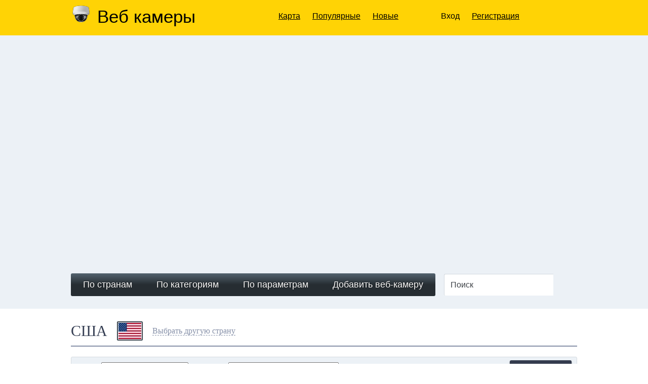

--- FILE ---
content_type: text/html; charset=UTF-8
request_url: https://world-cam.ru/cams/los-angeles-web-cam-online/gnezdo-kolibri-veb-kamery-la-verna-onlayn/
body_size: 20448
content:
 
<!DOCTYPE html PUBLIC "-//W3C//DTD XHTML 1.0 Transitional//EN" "http://www.w3.org/TR/xhtml1/DTD/xhtml1-transitional.dtd">
<html xmlns="http://www.w3.org/1999/xhtml">
<head>
<script async src="https://pagead2.googlesyndication.com/pagead/js/adsbygoogle.js?client=ca-pub-3095564090275137"
     crossorigin="anonymous"></script>
 <script async src="https://aflt.travel.yandex.ru/widgets/api.js" type="text/javascript"></script>
  <script type="text/javascript">
      (function (w) {
          function start() {
              w.removeEventListener('YaTravelAffiliateLoaded', start);
              w.YaTravelAffiliate.createWidget({
        "type": "hotelsSearchForm",
        "containerId": "travelWidget",
        "widgetParams": {},
        "urlParams": {
                "origin": "https://travel.yandex.ru/",
                "partner": "distribution",
                "params": {
                        "affiliate_clid": "12441374",
                        "service": "hotelsSearchForm",
                        "utm_source": "distribution",
                        "utm_medium": "cpa"
                }
        },
        "theme": "light"
});
          }

          w.YaTravelAffiliate
              ? start()
              : w.addEventListener('YaTravelAffiliateLoaded', start);
      })(window);
  </script>
<meta name="viewport" content="width=device-width, initial-scale=1.0">
<noindex>
<!-- Yandex.RTB -->
<script>window.yaContextCb=window.yaContextCb||[]</script>
<script src="https://yandex.ru/ads/system/context.js" async></script>
</noindex>
<link rel="icon" type="image/x-icon" href="/bitrix/templates/worldcamold/favicon.ico" />
<script src="https://world-cam.ru/playerjs.js" type="text/javascript"></script>
<meta name="viewport" content="width=device-width, initial-scale=1.0"/>
	<meta name="format-detection" content="telephone=no"/>
<meta http-equiv="Content-Type" content="text/html; charset=UTF-8" />
<meta name="robots" content="index, follow" />
<meta name="keywords" content="гнездо колибри ла-верн онлайн, гнездо колибри ла-верн онлайн камера, гнездо колибри ла-верн веб камера онлайн, гнездо колибри ла-верн онлайн смотреть, гнездо колибри ла-верн видео онлайн, гнездо колибри ла-верн вебкамера онлайн, гнездо колибри ла-верн web камера, гнездо колибри ла-верн web, гнездо колибри ла-верн смотреть онлайн, гнездо колибри ла-верн онлайн вебкамера" />
<meta name="description" content="Веб-камера с видом на гнездо колибри, которое расположено среди ветвей фикуса в зоологическом центре города Ла-Верн (Калифорния, США). В реальном времени можно наблюдать, как крохотная птица, которую сотрудники центра зовут Белла, ухаживает за своими птенцами, кормит их и учит летать. Лучше всего смотреть эту камеру ранним утром (по московскому времени)." />
<link href="/bitrix/js/ui/fonts/opensans/ui.font.opensans.css?16315095642599" type="text/css"  rel="stylesheet" />
<link href="/bitrix/js/main/popup/dist/main.popup.bundle.css?163150951326345" type="text/css"  rel="stylesheet" />
<link href="/bitrix/css/arturgolubev.protectcopy/style.css?1614968546325" type="text/css"  rel="stylesheet" />
<link href="/bitrix/templates/worldcamold/components/bitrix/catalog.element/one-cam/style.css?16390447781751" type="text/css"  rel="stylesheet" />
<link href="/bitrix/templates/worldcamold/components/bitrix/system.pagenavigation/modern/style.css?1632984266771" type="text/css"  rel="stylesheet" />
<link href="/bitrix/templates/worldcamold/components/worldcam/catalog.section/one-cam-list-2/style.css?14799037624" type="text/css"  rel="stylesheet" />
<link href="/bitrix/templates/worldcamold/components/bitrix/news.list/news_list/style.css?1453030106108" type="text/css"  rel="stylesheet" />
<link href="/bitrix/templates/worldcamold/components/worldcam/catalog.section/cams_list_popular/style.css?1633320605105" type="text/css"  rel="stylesheet" />
<link href="/bitrix/templates/worldcamold/components/bitrix/system.auth.form/modal/style.css?1453030106442" type="text/css"  data-template-style="true"  rel="stylesheet" />
<link href="/bitrix/templates/worldcamold/template_styles.css?176872424224574" type="text/css"  data-template-style="true"  rel="stylesheet" />
<script type="text/javascript">if(!window.BX)window.BX={};if(!window.BX.message)window.BX.message=function(mess){if(typeof mess==='object'){for(let i in mess) {BX.message[i]=mess[i];} return true;}};</script>
<script type="text/javascript">(window.BX||top.BX).message({'JS_CORE_LOADING':'Загрузка...','JS_CORE_NO_DATA':'- Нет данных -','JS_CORE_WINDOW_CLOSE':'Закрыть','JS_CORE_WINDOW_EXPAND':'Развернуть','JS_CORE_WINDOW_NARROW':'Свернуть в окно','JS_CORE_WINDOW_SAVE':'Сохранить','JS_CORE_WINDOW_CANCEL':'Отменить','JS_CORE_WINDOW_CONTINUE':'Продолжить','JS_CORE_H':'ч','JS_CORE_M':'м','JS_CORE_S':'с','JSADM_AI_HIDE_EXTRA':'Скрыть лишние','JSADM_AI_ALL_NOTIF':'Показать все','JSADM_AUTH_REQ':'Требуется авторизация!','JS_CORE_WINDOW_AUTH':'Войти','JS_CORE_IMAGE_FULL':'Полный размер'});</script>

<script type="text/javascript" src="/bitrix/js/main/core/core.js?1631509518565242"></script>

<script>BX.setJSList(['/bitrix/js/main/core/core_ajax.js','/bitrix/js/main/core/core_promise.js','/bitrix/js/main/polyfill/promise/js/promise.js','/bitrix/js/main/loadext/loadext.js','/bitrix/js/main/loadext/extension.js','/bitrix/js/main/polyfill/promise/js/promise.js','/bitrix/js/main/polyfill/find/js/find.js','/bitrix/js/main/polyfill/includes/js/includes.js','/bitrix/js/main/polyfill/matches/js/matches.js','/bitrix/js/ui/polyfill/closest/js/closest.js','/bitrix/js/main/polyfill/fill/main.polyfill.fill.js','/bitrix/js/main/polyfill/find/js/find.js','/bitrix/js/main/polyfill/matches/js/matches.js','/bitrix/js/main/polyfill/core/dist/polyfill.bundle.js','/bitrix/js/main/core/core.js','/bitrix/js/main/polyfill/intersectionobserver/js/intersectionobserver.js','/bitrix/js/main/lazyload/dist/lazyload.bundle.js','/bitrix/js/main/polyfill/core/dist/polyfill.bundle.js','/bitrix/js/main/parambag/dist/parambag.bundle.js']);
BX.setCSSList(['/bitrix/js/main/lazyload/dist/lazyload.bundle.css','/bitrix/js/main/parambag/dist/parambag.bundle.css']);</script>
<script type="text/javascript">(window.BX||top.BX).message({'LANGUAGE_ID':'ru','FORMAT_DATE':'DD.MM.YYYY','FORMAT_DATETIME':'DD.MM.YYYY HH:MI:SS','COOKIE_PREFIX':'BITRIX_SM','SERVER_TZ_OFFSET':'10800','UTF_MODE':'Y','SITE_ID':'s2','SITE_DIR':'/','USER_ID':'','SERVER_TIME':'1769959768','USER_TZ_OFFSET':'0','USER_TZ_AUTO':'Y','bitrix_sessid':'f52892b260531053a5435d946edfcea2'});</script>


<script type="text/javascript"  src="/bitrix/cache/js/s2/worldcamold/kernel_main/kernel_main_v1.js?1757434571216607"></script>
<script type="text/javascript"  src="/bitrix/cache/js/s2/worldcamold/kernel_main_polyfill_customevent/kernel_main_polyfill_customevent_v1.js?17574345041253"></script>
<script type="text/javascript" src="/bitrix/js/ui/dexie/dist/dexie.bitrix.bundle.js?1591631207196311"></script>
<script type="text/javascript" src="/bitrix/js/main/core/core_ls.js?145303012310430"></script>
<script type="text/javascript" src="/bitrix/js/main/core/core_frame_cache.js?161800522516871"></script>
<script type="text/javascript" src="/bitrix/js/main/popup/dist/main.popup.bundle.js?1631509513109107"></script>
<script type="text/javascript" src="/bitrix/js/arturgolubev.protectcopy/savecopy.js?16835409552037"></script>
<script type="text/javascript">BX.setJSList(['/bitrix/js/main/core/core_fx.js','/bitrix/js/main/session.js','/bitrix/js/main/pageobject/pageobject.js','/bitrix/js/main/core/core_window.js','/bitrix/js/main/date/main.date.js','/bitrix/js/main/core/core_date.js','/bitrix/js/main/utils.js','/bitrix/js/main/polyfill/customevent/main.polyfill.customevent.js','/bitrix/templates/worldcamold/components/bitrix/system.pagenavigation/modern/script.js']);</script>
<script type="text/javascript">var bxDate = new Date(); document.cookie="BITRIX_SM_TIME_ZONE="+bxDate.getTimezoneOffset()+"; path=/; expires=Mon, 01 Feb 2027 00:00:00 +0300"</script>



<script type="text/javascript"  src="/bitrix/cache/js/s2/worldcamold/page_e6cc7f823de9587adf2b1d41c81ba70d/page_e6cc7f823de9587adf2b1d41c81ba70d_v1.js?17574345041353"></script>
<script type="text/javascript">var _ba = _ba || []; _ba.push(["aid", "9f31c03a7951894d1e6ea073d87a954d"]); _ba.push(["host", "world-cam.ru"]); (function() {var ba = document.createElement("script"); ba.type = "text/javascript"; ba.async = true;ba.src = (document.location.protocol == "https:" ? "https://" : "http://") + "bitrix.info/ba.js";var s = document.getElementsByTagName("script")[0];s.parentNode.insertBefore(ba, s);})();</script>


	<script src="https://ajax.googleapis.com/ajax/libs/jquery/1.8.2/jquery.min.js"></script>
	<script src="https://api-maps.yandex.ru/2.1/?lang=ru_RU" type="text/javascript"></script>
<script src="/bitrix/templates/worldcamold/includes/colorbox/jquery.colorbox.js"></script>
<link rel="stylesheet" href="/bitrix/templates/worldcamold/includes/colorbox/colorbox.css" type="text/css" media="screen" />
<script src="/bitrix/templates/worldcamold/includes/script.js"></script>
<script src="/bitrix/templates/worldcamold/js/bootstrap.min.js"></script>
<title>Гнездо колибри. Веб-камеры Ла-Верна онлайн в режиме реального времени</title>
	<link rel="stylesheet" href="https://world-cam.ru/bitrix/templates/worldcamold/mobile/adaptive.css?47">
<!-- Yandex.Metrika counter -->
<script type="text/javascript" >
   (function(m,e,t,r,i,k,a){m[i]=m[i]||function(){(m[i].a=m[i].a||[]).push(arguments)};
   m[i].l=1*new Date();k=e.createElement(t),a=e.getElementsByTagName(t)[0],k.async=1,k.src=r,a.parentNode.insertBefore(k,a)})
   (window, document, "script", "https://mc.yandex.ru/metrika/tag.js", "ym");

   ym(54860932, "init", {
        clickmap:true,
        trackLinks:true,
        accurateTrackBounce:true
   });
</script>
<noscript><div><img src="https://mc.yandex.ru/watch/54860932" style="position:absolute; left:-9999px;" alt="" /></div></noscript>
<!-- /Yandex.Metrika counter -->
<meta name="yandex-verification" content="02a1381c715f3cc9" />
</head>
<body class="worldcamold ">
<!-- Yandex.RTB R-A-194005-6 -->
<script>
window.yaContextCb.push(() => {
    Ya.Context.AdvManager.render({
        "blockId": "R-A-194005-6",
        "type": "fullscreen",
        "platform": "touch"
    })
})
</script>
<!-- Global site tag (gtag.js) - Google Analytics -->
<script async src="https://www.googletagmanager.com/gtag/js?id=UA-75322219-1"></script>
<script>
  window.dataLayer = window.dataLayer || [];
  function gtag(){dataLayer.push(arguments);}
  gtag('js', new Date());

  gtag('config', 'UA-75322219-1');
</script>
<div id="panel"></div>
<div id="wrapper"> 
    <div id="head_bg" class="width-all">
    	<div id="head" class="width-1000">
        	<div id="logo">
            	 <a href="/"><img width="40" alt="world-cam.ru" src="/upload/medialibrary/01a/01a1d4f0acdf78426e86415369d6776d.png" height="35" title="world-cam.ru"></a>&nbsp;&nbsp; <a href="/"> Веб камеры </a> 
            </div>
<div id="flag_menu">
  </div>
            <div id="main_menu">
<!--'start_frame_cache_XEVOpk'-->

	
			<a target="_blank" href="/world/" >Карта</a>
		
	
			<a  href="/cams/?set_filter=Y&param=show_counter" >Популярные</a>
		
	
			<a  href="/cams/?set_filter=Y&param=active_from" >Новые</a>
		

<!--'end_frame_cache_XEVOpk'-->                
                
                                <a href="#" class="login" onclick="OpenModalWindow('#LoginWindow');">Вход</a>
                <!--<a href="#" class="register" onclick="OpenModalWindow('#RegisterWindow');">Регистрация</a>-->
                <a id="click_reg" href="javascript:void(0)">Регистрация</a>
                    <div id="ajax-add-reg" style="height: 500px;width: 570px;"></div>
                  </div>
            <div class="clear"></div>
        </div>
    </div>          
       <div id="cams_filter_box" class="width-max">
        <div id="cams_filter" class="width-1000">
            <div class="f_buttons">
                <a href="#countries" class="border_left">По странам</a><a href="#category">По категориям</a><a id="start" href="#params">По параметрам</a><a href="/add.php" class="border_right">Добавить веб-камеру</a>
            </div>
            <div class="search_box">
                <form action="/search/" method="post">
                    <input type="text" name="q" id="search_text" value="Поиск" onfocus="if(this.value=='Поиск') this.value='';" onblur="if(this.value=='') this.value='Поиск';" /><input id="search_button" type="submit" name="submit" value="&nbsp;" />
                </form>
            </div>
            <div class="clear"></div>
            
            
            <div id="countries" style="display:none">
                <!--'start_frame_cache_t2SpVw'-->    <p class="title_h2">Австралия и Океания</p>
        <div class="countries_block">
            <div class="country_cell">            <a href="/cams/australia-webcam-online/">Австралия</a>
        </div>            <div class="country_cell">            <a href="/cams/new-zealand-webcam-online/">Нов. Зеландия</a>
        </div>        </div>
        
    <p class="title_h2">Америка</p>
        <div class="countries_block">
            <div class="country_cell">            <a href="/cams/argentina-webcam-online/">Аргентина</a>
                                <a href="/cams/aruba-webcam-online/">Аруба</a>
                                <a href="/cams/bahamas-webcam-online/">Багамы</a>
                                <a href="/cams/barbados-webcams-watch-online/">Барбадос</a>
        </div>            <div class="country_cell">            <a href="/cams/brazil-webcam-online/">Бразилия</a>
                                <a href="/cams/veb-kamery-gondurasa-smotret-onlayn/">Гондурас</a>
                                <a href="/cams/live-webcams-dominican-republic-online/">Доминикана</a>
                                <a href="/cams/canada-webcam-online/">Канада</a>
        </div>            <div class="country_cell">            <a href="/cams/columbia-web-cam-online/">Колумбия</a>
                                <a href="/cams/mexico-webcam-online/">Мексика</a>
                                <a href="/cams/peru-webcams-watch-online/">Перу</a>
                                <a href="/cams/puerto-riko-veb-kamery-onlayn/">Пуэрто-Рико</a>
        </div>            <div class="country_cell">            <a href="/cams/united-states-web-cam-online/">США</a>
                                <a href="/cams/uruguay-web-cam-online/">Уругвай</a>
                                <a href="/cams/chile-webcam-online/">Чили</a>
                                <a href="/cams/ecuador-web-cam-online/">Эквадор</a>
        </div>            <div class="country_cell">            <a href="/cams/jamaica-web-cam-online/">Ямайка</a>
                </div>
            </div>
        
    <p class="title_h2">Африка</p>
        <div class="countries_block">
            <div class="country_cell">            <a href="/cams/cape-verde-webcams-watch-online/">Кабо-Верде</a>
                                <a href="/cams/webcam-kenya-online/">Кения</a>
        </div>            <div class="country_cell">            <a href="/cams/madagascar-webcam-online/">Мадагаскар</a>
                                <a href="/cams/morocco-webcam-online/">Марокко</a>
        </div>            <div class="country_cell">            <a href="/cams/web-camera-namibia/">Намибия</a>
                                <a href="/cams/webcams-tanzania-online/">Танзания</a>
        </div>            <div class="country_cell">            <a href="/cams/webcams-in-south-africa-watch-online/">ЮАР</a>
                </div>
            </div>
        
    <p class="title_h2">Европа и Азия</p>
        <div class="countries_block">
            <div class="country_cell">            <a href="/cams/abkhazia-webcam-online/">Абхазия</a>
                                <a href="/cams/austria-webcams-online/">Австрия</a>
                                <a href="/cams/azerbaijan-webcams-online/">Азербайджан</a>
                                <a href="/cams/england-webcam-online/">Англия</a>
                                <a href="/cams/andorra-webcam-online/">Андорра</a>
                                <a href="/cams/armenia-webcam-online/">Армения</a>
                                <a href="/cams/belarus-webcam-online/">Беларусь</a>
                                <a href="/cams/belgium-webcam-online/">Бельгия</a>
                                <a href="/cams/bulgaria-webcam-online/">Болгария</a>
                                <a href="/cams/bosnia-webcam-online/">Босния</a>
                                <a href="/cams/vatican-webcam-online/">Ватикан</a>
                                <a href="/cams/hungary-web-cam-online/">Венгрия</a>
                                <a href="/cams/vietnam-webcam-online/">Вьетнам</a>
                                <a href="/cams/germany-webcam-online/">Германия</a>
                                <a href="/cams/greece-web-cam-online/">Греция</a>
                                <a href="/cams/georgia-webcam-online/">Грузия</a>
        </div>            <div class="country_cell">            <a href="/cams/denmark-webcam-online/">Дания</a>
                                <a href="/cams/egypt-webcam-online/">Египет</a>
                                <a href="/cams/israel-webcam-online/">Израиль</a>
                                <a href="/cams/india-web-cam-online/">Индия</a>
                                <a href="/cams/indonesia-web-cam-online/">Индонезия</a>
                                <a href="/cams/jordan-webcam-online/">Иордания</a>
                                <a href="/cams/iraq-webcams-watch-online/">Ирак</a>
                                <a href="/cams/ireland-webcam-online/">Ирландия</a>
                                <a href="/cams/iceland-webcam-online/">Исландия</a>
                                <a href="/cams/spain-webcam-online/">Испания</a>
                                <a href="/cams/italy-webcam-online/">Италия</a>
                                <a href="/cams/kazakhstan-webcam-online/">Казахстан</a>
                                <a href="/cams/cyprus-web-cam-online/">Кипр</a>
                                <a href="/cams/kyrgyzstan-webcam-online/">Киргизия</a>
                                <a href="/cams/china-webcam-online/">Китай</a>
                                <a href="/cams/crimea-webcam-online/">Крым</a>
        </div>            <div class="country_cell">            <a href="/cams/latvia-webcam-online/">Латвия</a>
                                <a href="/cams/lithuania-web-cam-online/">Литва</a>
                                <a href="/cams/web-camera-online-macedonia/">Македония</a>
                                <a href="/cams/maldives-webcam-online/">Мальдивы</a>
                                <a href="/cams/malta-webcam-online/">Мальта</a>
                                <a href="/cams/netherlands-web-cam-online/">Нидерланды</a>
                                <a href="/cams/norway-webcam-online/">Норвегия</a>
                                <a href="/cams/united-arab-emirates-webcam-online/">ОАЭ</a>
                                <a href="/cams/pakistan-webcams-online/">Пакистан</a>
                                <a href="/cams/poland-webcam-online/">Польша</a>
                                <a href="/cams/portugal-webcam-online/">Португалия</a>
                                <a href="/cams/russia-webcam-online/">Россия</a>
                                <a href="/cams/webcam-romania-online/">Румыния</a>
                                <a href="/cams/saudi-arabia-web-cam-online/">Саудовская Аравия</a>
                                <a href="/cams/veb-kamery-serbii-smotret-onlayn/">Сербия</a>
                                <a href="/cams/syria-webcam-online/">Сирия</a>
        </div>            <div class="country_cell">            <a href="/cams/slovakia-webcam-online/">Словакия</a>
                                <a href="/cams/webcams-slovenia-online/">Словения</a>
                                <a href="/cams/thailand-webcam-online/">Тайланд</a>
                                <a href="/cams/turkey-webcam-online/">Турция</a>
                                <a href="/cams/uzbekistan-webcams-watch-online/">Узбекистан</a>
                                <a href="/cams/ukraine-webcams-online/">Украина</a>
                                <a href="/cams/finland-webcam-online/">Финляндия</a>
                                <a href="/cams/france-webcam-online/">Франция</a>
                                <a href="/cams/webcam-croatia-online/">Хорватия</a>
                                <a href="/cams/montenegro-webcams-watch-online/">Черногория</a>
                                <a href="/cams/czech-republic-web-cam-online/">Чехия</a>
                                <a href="/cams/switzerland-webcam-online/">Швейцария</a>
                                <a href="/cams/sweden-webcam-online/">Швеция</a>
                                <a href="/cams/estonia-webcam-online/">Эстония</a>
                                <a href="/cams/veb-kamery-yuzhnoy-korei-smotret-onlayn/">Южная Корея</a>
                                <a href="/cams/japan-webcam-online/">Япония</a>
        </div>        </div>
        
<!--'end_frame_cache_t2SpVw'-->            </div>
            
            <div id="category" style="display:none">
<!--'start_frame_cache_g8taYv'-->


			<a class="item " href="/cams/aquariums/" >Аквариумы</a>
			


			<a class="item " href="/cams/volcanoes/" >Вулканы</a>
			


			<a class="item " href="/cams/ski-resorts/" >Горнолыжные курорты</a>
			


			<a class="item " href="/cams/urban-views/" >Городские виды</a>
			


			<a class="item " href="/cams/mountains/" >Горы</a>
			


			<a class="item " href="/cams/attractions/" >Достопримечательности</a>
			


			<a class="item " href="/cams/animals/" >Животные</a>
			


			<a class="item " href="/cams/sea/" >Море</a>
			


			<a class="item " href="/cams/bridge/" >Мост</a>
			


			<a class="item " href="/cams/insects/" >Насекомые</a>
			


			<a class="item " href="/cams/review-webcams/" >Обзорные веб-камеры</a>
			


			<a class="item " href="/cams/hotels/" >Отели</a>
			


			<a class="item " href="/cams/park/" >Парк</a>
			


			<a class="item " href="/cams/area/" >Площадь</a>
			


			<a class="item " href="/cams/beach/" >Пляж</a>
			


			<a class="item " href="/cams/port/" >Порт</a>
			


			<a class="item " href="/cams/nature/" >Природа</a>
			


			<a class="item " href="/cams/restaurants/" >Рестораны</a>
			


			<a class="item " href="/cams/playground/" >Спортивные площадки</a>
			


			<a class="item " href="/cams/construction-site/" >Строительные площадки</a>
			


<!--'end_frame_cache_g8taYv'-->            </div>
         
  	
            
            
        </div>
    </div>
     
<script>
$(document).ready(function(){
	$('input#cam_id').val('94913');
});
</script>
<script type="text/javascript">
$(document).ready(function(){
	$('.f_buttons a').removeClass("active");
	$('#params').remove();
});
</script>

<div id="one_cam_filter_box" class="width-max">
	<div id="one_cam_filter" class="width-1000">
    	<div class="country">
        	<span class="name">США</span>
			<span class="flag"><img src="/upload/resize_cache/iblock/c35/45_32_240cd750bba9870f18aada2478b24840a/c35eebe262508d1058e174df9e4416e7.jpg" /></span>
            <span id="more_country"><a href="#countries">Выбрать другую страну</a></span>
        </div>
        <div class="city_filter">
        	<div class="city_filter_box">
            	<form action="/cams/" method="get">
                    <input type="hidden" name="set_filter" value="Y" />
                    <input type="hidden" name="SECTION_CODE" value="united-states-web-cam-online" />
                    <span class="select_title">Город</span>
                    <select name="CITY_CODE" class="styled" id="city_select">
                    	<option value="">Все города</option>
                                                                                <option value="atlanta-webcam-online" >Атланта</option>
                                                                                                             <option value="baltimore-web-cam-online" >Балтимор</option>
                                                                                                             <option value="webcam-boston-watch-online" >Бостон</option>
                                                                                                             <option value="washington" >Вашингтон</option>
                                                                                                             <option value="webcam-vinita-online" >Винита</option>
                                                                                                             <option value="virginia-beach-webcam-online" >Вирджиния-Бич</option>
                                                                                                             <option value="the-hawaiian-islands-webcam-online" >Гавайские о-ва</option>
                                                                                                             <option value="gatlinburg-webcams-watch-online" >Гатлинбург</option>
                                                                                                             <option value="honolulu-webcams-watch-online" >Гонолулу</option>
                                                                                                             <option value="green-bay-webcams-watch-online" >Грин-Бэй</option>
                                                                                                             <option value="dallas-webcam-online" >Даллас</option>
                                                                                                             <option value="webcam-denver-online" >Денвер</option>
                                                                                                             <option value="watch-carlsbad-webcams-online" >Карлсбад</option>
                                                                                                             <option value="key-west-web-cam-online" >Ки-Уэст</option>
                                                                                                             <option value="cruz-bay-webcams-watch-online" >Крус-бей</option>
                                                                                                             <option value="las-vegas-web-cam-online" >Лас-Вегас</option>
                                                                                                             <option value="long-beach-webcams-online" >Лонг Бич</option>
                                                                                                             <option value="los-angeles-web-cam-online" selected="selected">Лос-Анджелес</option>
                                                                                                             <option value="miami-web-cam-online" >Майами</option>
                                                                                                             <option value="webcam-myrtle-beach-online" >Миртл-Бич</option>
                                                                                                             <option value="monterey-webcam-online" >Монтерей</option>
                                                                                                             <option value="nashville-webcams-watch-online" >Нашвилл</option>
                                                                                                             <option value="new-orleans-web-cam-online" >Новый Орлеан</option>
                                                                                                             <option value="new-york-webcam-online" >Нью-Йорк</option>
                                                                                                             <option value="auburn-webcam-online" >Оберн</option>
                                                                                                             <option value="panama-city-beach" >Панама-Сити-Бич</option>
                                                                                                             <option value="port-aransas-webcams-watch-online" >Порт Аранзас</option>
                                                                                                             <option value="san-diego-web-cam-online" >Сан-Диего</option>
                                                                                                             <option value="san-francisco-web-cam-online" >Сан-Франциско</option>
                                                                                                             <option value="webcams-of-san-jose-watch-online" >Сан-Хосе</option>
                                                                                                             <option value="webcams-santa-cruz-watch-online" >Санта-Круз</option>
                                                                                                             <option value="santa-monica-webcam-online" >Санта-Моника</option>
                                                                                                             <option value="webcams-santa-rosa-online" >Санта-Роза</option>
                                                                                                             <option value="sarasota-web-cam-online" >Сарасота</option>
                                                                                                             <option value="watch-sausalito-webcams-online" >Саусалито</option>
                                                                                                             <option value="sedona-webcam-online" >Седона</option>
                                                                                                             <option value="webcams-st-thomas-watch-online" >Сент-Томас</option>
                                                                                                             <option value="webcam-seaside-heights-online" >Сисайд Хайтс</option>
                                                                                                             <option value="webcams-seattle-online" >Сиэтл</option>
                                                                                                             <option value="webcams-troy-online" >Трой</option>
                                                                                                             <option value="webcam-tucson-online" >Тусон</option>
                                                                                                             <option value="webcam-philadelphia-watch-online" >Филадельфия</option>
                                                                                                             <option value="webcam-florence-online" >Флоренс</option>
                                                                                                             <option value="webcam-fort-lauderdale-online" >Форт-Лодердейл</option>
                                                                                                             <option value="hayward-webcams-watch-online" >Хейворд</option>
                                                                                                             <option value="hicksville-webcams-watch-online" >Хиксвилл</option>
                                                                                                             <option value="watch-houghton-webcams-online" >Хоутон</option>
                                                                                                             <option value="chetek-webcams-watch-online" >Четек</option>
                                                                                                             <option value="chicago-webcam-online" >Чикаго</option>
                                                                                                             <option value="ephraim-webcams-watch-online" >Эфраим</option>
                                                                         </select>
                    <span class="select_title">Категория</span>
                    <select name="arrFilter_pf[category]" class="styled">
                    	<option value="">Все категории</option>
                                                                                <option value="12" >Аквариумы</option>
                                                                                                            <option value="16" >Вулканы</option>
                                                                                                            <option value="20" >Горнолыжные курорты</option>
                                                                                                            <option value="24" >Городские виды</option>
                                                                                                            <option value="28" >Горы</option>
                                                                                                            <option value="13" >Достопримечательности</option>
                                                                                                            <option value="17" >Животные</option>
                                                                                                            <option value="25" >Море</option>
                                                                                                            <option value="29" >Мост</option>
                                                                                                            <option value="18" >Насекомые</option>
                                                                                                            <option value="22" >Обзорные веб-камеры</option>
                                                                                                            <option value="26" >Отели</option>
                                                                                                            <option value="35" >Парк</option>
                                                                                                            <option value="30" >Площадь</option>
                                                                                                            <option value="15" >Пляж</option>
                                                                                                            <option value="34" >Порт</option>
                                                                                                            <option value="19" >Природа</option>
                                                                                                            <option value="23" >Рестораны</option>
                                                                                                            <option value="27" >Спортивные площадки</option>
                                                                                                            <option value="31" >Строительные площадки</option>
                                                                        </select>
                    <div class="city_filter_result">
						8 камер                    </div>
                    <button class="button green" name=""><img src="/bitrix/templates/worldcamold/images/galochka.png" />Показать</button>
                </form>
            </div>
            
            <div class="clear"></div>
        </div>
    </div>
</div>
<div id="one_cam_box" class="width-max">
	<div id="one_cam" class="width-1000">
    	
                        <div class="oc_banner">
        	<p class="ins" style="text-align: center;">
<noindex>
<!-- Yandex.RTB R-A-194005-18 -->
<div id="yandex_rtb_R-A-194005-18"></div>
<script>
window.yaContextCb.push(() => {
    Ya.Context.AdvManager.render({
        "blockId": "R-A-194005-18",
        "renderTo": "yandex_rtb_R-A-194005-18"
    })
})
</script>
</noindex></p>        </div>
                
        <div class="cam_desc">
            <h1 class="name">Гнездо колибри. Веб-камеры Ла-Верна онлайн</h1>
        </div>
        <div class="cam_image_services">
        	<noindex>
        	                                    <iframe width="680" height="383" src="https://www.youtube.com/embed/k9Jlhqu_a_Q?si=iJL-Ru7MaWa22XdQ" frameborder="0" scrolling="no" allow="autoplay; encrypted-media" allowfullscreen></iframe>                                        </noindex>
        
            
            <div class="cam_services">
                
                <div class="counts">
                   <span class="views">
<!--'start_frame_cache_qepX1R'-->						2437<!--'end_frame_cache_qepX1R'--></span>
                    <span class="comments"></span>
                    					<a class="like  cam_94913" cam_id="94913" onclick="OpenModalWindow('#AuthWindow');return false;" href="#"></a>
                </div>
                                	<noindex>
                	<div class="site">
                        <a href="https://www.youtube.com/@ExploreBirds/streams" rel="nofollow" target="_blank" title="Перейти на сайт youtube.com (откроется в новом окне)">
                        	youtube.com                        </a>
                    </div>
                    </noindex>
                                <div class="social_likes">
                    <script type="text/javascript" src="//yandex.st/share/share.js" charset="utf-8"></script>
                    <div class="yashare-auto-init" data-yashareL10n="ru" data-yashareType="none" data-yashareQuickServices="vkontakte,facebook,twitter,odnoklassniki,moimir"></div> 
                </div>
                <div class="clear"></div>
                
            </div>
        </div>
        <div class="rating">
        	            <noindex>
<p style="text-align: center;"> <a href="https://t.me/syntxaibot?start=aff_470680051"> <img width="250" alt="Все нейросети в одном месте" src="/upload/medialibrary/8e7/gyivcbalhhxh8q5dcgl6heivregy2ak1.jpg" height="167" title="Все нейросети в одном месте" align="middle"></p></a>
</noindex>
                        <noindex> <div id="voteBlock">
            	                    <form method="post" action="" id="voteForm">
		
                        <div><input class="styled" value="1" type="radio" name="rating" id="rating_0" >&nbsp;<label for="rating_0">Ужасно</label></div>
                        <div><input class="styled" value="2" type="radio" name="rating" id="rating_1" >&nbsp;<label for="rating_1">Плохо</label></div>
                        <div><input class="styled" value="3" type="radio" name="rating" id="rating_2" >&nbsp;<label for="rating_2">Нормально</label></div>
                        <div><input class="styled" value="4" type="radio" name="rating" id="rating_3" >&nbsp;<label for="rating_3">Хорошо</label></div>
                        <div><input class="styled" value="5" type="radio" name="rating" id="rating_4" checked="checked">&nbsp;<label for="rating_4">Отлично</label></div>
                        <input type="hidden" name="camid" value="94913" />
                        <input type="submit" name="vote" value="Поставить оценку" class="button yellow"   />
                    </form>
                                    </div>
                <br />

				<a href="#" class="error" style="font-size:80%;" onclick="OpenModalWindow('#ErrorWindow'); return false;">Сообщить о неработающей камере</a>
            </div>
            </noindex>
        <div class="clear"></div>
        <br>
<!-- Yandex.RTB R-A-194005-8 -->
<div id="yandex_rtb_R-A-194005-8"></div>
<script>
window.yaContextCb.push(() => {
    Ya.Context.AdvManager.render({
        "blockId": "R-A-194005-8",
        "renderTo": "yandex_rtb_R-A-194005-8"
    })
})
</script>    </div>
</div>
<div id="on_cam_desc" class="width-1000">
    <div class="description">
        <h2></h2>
<h2>Ла-Верн, веб-камеры которого можно смотреть на этом сайте – небольшой, уютный городок в округе Лос-Анджелес (Калифорния, США)</h2>
 Здесь проживает чуть более 30 тыс. граждан, среди которых когда-то жили известный американский писатель и химик Томас Скортиа, а также проессиональный боксер Шейн Мосли.<br>
 Конечно в городе не так много выдающихся достопримечательностей. Однако отсюда всегда можно добраться до природных памятников Калифорнии.<br>
<br>
<h2>Одной из самых известных достопримечательностей штата является Йосемитский водопад в национальном парке Йосемити. </h2>
Падун занимает почетную пятую позицию среди самых высоких на планете. Наиболее полноводным водопад становится в конце весны-начале лета, когда реки наполняются талой водой.<br>
 <br>
<h2>Еще один известный водопад Калифорнии – Стертевэнтский, находится в Большом Каньоне Санта-Анита, что простирается в предгорной части Национального парка Анджелес. </h2>
 Высота падуна – 15 м. Это место обладает просто волшебной красотой. А вода в водопаде имеет зеленоватый оттенок. Его придают мхи и водоросли, растущие на скале, по которой стекают бурные потоки.<br>
 Неповторимые виды можно также наблюдать с автодороги SR1 – главной магистрали штата, которая окаймляет калифорнийское побережье и знаменита во всем мире.<br>
 Любителям серфинга обязательно стоит посетить городок Санта-Круз, который считается лучшим местом для водного спорта в стране. <br>
 <br>
<h2>Здесь живет на 20 тыс. больше жителей, чем в Ла-Верне, веб-камеры которого можно смотреть в реальном времени</h2>
 Но в высокий сезон количество людей в городе резко возрастает. Ведь здесь находятся великолепные пляжи для серфинга. А творческая атмосфера привлекает сюда молодежь и представителей богемного мира.<br>
 Тем, кто хочет быть ближе к природе, стоит увидеть пейзажи Национального заповедника «Джошуа Три». Такое название обусловлено огромным количеством произрастающих здесь экзотических деревьев Джошуа, которые представляют собой нечто среднее между обычными деревьями и пальмами. На территории парка обустроены кемпинги, а также туристические и альпинистские тропы для ценителей активного отдыха.<br>
 <br>
<h2>Если же пока нет планов по посещению Калифорнии, веб-камеры Ла-Верна позволят совершить увлекательное путешествие к далекому континенту.</h2>		        <div class="block-tags">
            	
                            <br>
                Теги: <a class="cat-title" href="/cams/united-states-web-cam-online/">  США</a>
                <a class="cat-title" href="/cams/los-angeles-web-cam-online/">	Лос-Анджелес</a>
            			                    	<noindex>
                	<div class="mobile-site site">
                    Источник:    <a href="https://www.youtube.com/@ExploreBirds/streams" rel="nofollow" target="_blank" title="Перейти на сайт youtube.com (откроется в новом окне)">
                        	youtube.com                        </a>
                    </div>
                    </noindex>
                        </div>
    </div>

    <div class="show_more" onClick="$('.description').addClass('shown'); $(this).hide(); return false;">Подробнее</div>

</div>
<div id="comments_box" class="width-1000" style="display:none">
	        Комментариев не найдено.
        <div id="add-comment">
    <form action="" method="post" id="addCommentForm">

	
	<input type="hidden" name="camid" value="94913" />
	<table class="data-table">
				<tbody>
							<tr>
					<td><p>Представьтесь, пожалуйста<span class="starrequired">*</span></p>
														<input type="text" name="name" size="25" value="" /><br /><br />					</td>
				</tr>
				<tr >
					<td><p>Ваш комментарий<span class="starrequired">*</span></p>
												<textarea cols="30" rows="5" name="comment"></textarea>
													</td>
				</tr>
								</tbody>
				<tfoot>
			<tr>
				<td colspan="2">
					<button class="button green" type="submit"/><img src="/bitrix/templates/worldcam/images/galochka.png" />Отправить</button>
				</td>
			</tr>
		</tfoot>
	</table>
	<br />
	</form>
    </div>
</div>
<div id="comments_show_button" class="width-1000">
	<a href="#" id="show_comments">Показать комментарии (0)</a>
    <a href="#" id="hide_comments" style="display:none">Скрыть комментарии</a>
</div>
<div id="more_city_cams" class="width-1000">
	<!--'start_frame_cache_HRBIzY'--><noindex>	<div class="sort_block">
    	Сортировать: <a href="/cams/los-angeles-web-cam-online/gnezdo-kolibri-veb-kamery-la-verna-onlayn/?param=show_counter&order=desc&SECTION_CODE=los-angeles-web-cam-online&ELEMENT_CODE=gnezdo-kolibri-veb-kamery-la-verna-onlayn#more_city_cams" class="rating_sort desc">По количеству просмотров</a>&nbsp;<a href="/cams/los-angeles-web-cam-online/gnezdo-kolibri-veb-kamery-la-verna-onlayn/?param=active_from&order=asc&SECTION_CODE=los-angeles-web-cam-online&ELEMENT_CODE=gnezdo-kolibri-veb-kamery-la-verna-onlayn#more_city_cams" class="date_sort active desc">По дате</a>
        <div id="show_count">
            <form action="" method="get">
            Показывать по:&nbsp;
                <select name="show" onchange="top.location.href=options[selectedIndex].value">
                    <option value="/cams/los-angeles-web-cam-online/gnezdo-kolibri-veb-kamery-la-verna-onlayn/?count=15&SECTION_CODE=los-angeles-web-cam-online#more_city_cams" >15</option>
                    <option value="/cams/los-angeles-web-cam-online/gnezdo-kolibri-veb-kamery-la-verna-onlayn/?count=30&SECTION_CODE=los-angeles-web-cam-online#more_city_cams" >30</option>
                    <option value="/cams/los-angeles-web-cam-online/gnezdo-kolibri-veb-kamery-la-verna-onlayn/?count=60&SECTION_CODE=los-angeles-web-cam-online#more_city_cams" >60</option>
                     <option value="/cams/los-angeles-web-cam-online/gnezdo-kolibri-veb-kamery-la-verna-onlayn/?count=90&SECTION_CODE=los-angeles-web-cam-online#more_city_cams" >90</option>
                </select>
            </form>
        </div>
        <div class="clear"></div>
    </div>
<div class="camItemsBox">


<div class="cam_item">
    <div class="hover_desc">
        Веб-камера Лос-Анджелеса транслирует паромную переправу Каталина Экспресс. Видны причал, освещение и суда. Картинка доступна в режиме реального времени.         
    </div>
    <div class="list_cam_desc">
        <span class="place">Лос-Анджелес, США</span>
        <span class="time">
<!--'start_frame_cache_XBlWFB'-->27.12.2025<!--'end_frame_cache_XBlWFB'--></span>
        <div class="clear"></div>
    </div>
    <div class="list_cam_image_services">
    	        	<a href="/cams/los-angeles-web-cam-online/paromnaya-pereprava-katalina-ekspress-veb-kamery-los-andzheles-onlayn/"><img src="/upload/resize_cache/iblock/2bf/295_195_240cd750bba9870f18aada2478b24840a/8hop5qn8ye89rkz156ej6o89pm8ccz64.jpg" alt="Паромная переправа Каталина Экспресс. Веб-камеры Лос-Анджелес онлайн" title="Паромная переправа Каталина Экспресс. Веб-камеры Лос-Анджелес онлайн" /></a>
                <div class="list_cam_services">
            <div class="rating">
                
                					<div class="star-active star-voted"></div>
									<div class="star-active star-voted"></div>
									<div class="star-active star-voted"></div>
									<div class="star-active star-empty"></div>
									<div class="star-active star-empty"></div>
				                
            </div>
            <div class="counts">
                <span class="views">
<!--'start_frame_cache_MFOBwP'-->					873<!--'end_frame_cache_MFOBwP'--></span>
                <span class="comments">0</span>
            </div>
                        <a class="like  cam_117773" cam_id="117773" onclick="OpenModalWindow('#AuthWindow');return false;" href="#"></a>
            <div class="clear"></div>
        </div>
    </div>
    
</div>


<div class="cam_item">
    <div class="hover_desc">
        Веб-камера ведет трансляцию рядом с одним из крупнейших в мире аэропортов в Лос-Анджелесе. Этот международный терминал стал крупнейшим в городе и занял второе место среди самых загруженных аэропортов Калифорнии. Трансляция передается в режиме реального времени.         
    </div>
    <div class="list_cam_desc">
        <span class="place">Лос-Анджелес, США</span>
        <span class="time">
<!--'start_frame_cache_qXnCxk'-->25.06.2022<!--'end_frame_cache_qXnCxk'--></span>
        <div class="clear"></div>
    </div>
    <div class="list_cam_image_services">
    	        	<a href="/cams/los-angeles-web-cam-online/mezhdunarodnyy-aeroport-veb-kamery-los-andzhelesa/"><img src="/upload/resize_cache/iblock/767/295_195_240cd750bba9870f18aada2478b24840a/7r03k0htpy7wpkb1dgu297dq2z32t9fw.jpg" alt="Международный аэропорт. Веб-камеры Лос-Анджелеса" title="Международный аэропорт. Веб-камеры Лос-Анджелеса" /></a>
                <div class="list_cam_services">
            <div class="rating">
                
                					<div class="star-active star-voted"></div>
									<div class="star-active star-voted"></div>
									<div class="star-active star-voted"></div>
									<div class="star-active star-voted"></div>
									<div class="star-active star-empty"></div>
				                
            </div>
            <div class="counts">
                <span class="views">
<!--'start_frame_cache_QEgD96'-->					7161<!--'end_frame_cache_QEgD96'--></span>
                <span class="comments">0</span>
            </div>
                        <a class="like  cam_99444" cam_id="99444" onclick="OpenModalWindow('#AuthWindow');return false;" href="#"></a>
            <div class="clear"></div>
        </div>
    </div>
    
</div>


<div class="cam_item">
    <div class="hover_desc">
        Поворотная веб-камера транслирует вид на пляж Манхэттен-Бич в Лос-Анджелесе. Объектив охватывает береговую линию, акваторию океана. Спереди видны стволы и листву экзотических пальм. Вдалеке – причал. На пляже часто видно любителей серфинга. За происходящим можно наблюдать в режиме реального времени.         
    </div>
    <div class="list_cam_desc">
        <span class="place">Лос-Анджелес, США</span>
        <span class="time">
<!--'start_frame_cache_tcu2vL'-->20.06.2022<!--'end_frame_cache_tcu2vL'--></span>
        <div class="clear"></div>
    </div>
    <div class="list_cam_image_services">
    	        	<a href="/cams/los-angeles-web-cam-online/plyazh-mankhetten-bich-veb-kamery-los-andzhelesa/"><img src="/upload/resize_cache/iblock/e95/295_195_240cd750bba9870f18aada2478b24840a/2xkd4d62yybxe0q16bf8sr9x1j920amd.jpg" alt="Пляж Манхэттен-Бич. Веб-камеры Лос-Анджелеса" title="Пляж Манхэттен-Бич. Веб-камеры Лос-Анджелеса" /></a>
                <div class="list_cam_services">
            <div class="rating">
                
                					<div class="star-active star-voted"></div>
									<div class="star-active star-voted"></div>
									<div class="star-active star-voted"></div>
									<div class="star-active star-voted"></div>
									<div class="star-active star-empty"></div>
				                
            </div>
            <div class="counts">
                <span class="views">
<!--'start_frame_cache_VCGjBp'-->					14680<!--'end_frame_cache_VCGjBp'--></span>
                <span class="comments">0</span>
            </div>
                        <a class="like  cam_99446" cam_id="99446" onclick="OpenModalWindow('#AuthWindow');return false;" href="#"></a>
            <div class="clear"></div>
        </div>
    </div>
    
</div>


<div class="cam_item">
    <div class="hover_desc">
        Камера с видом на взлетную полосу Международного аэропорта в Лос-Анджелесе. Это главный терминал города и второй по загруженности во всем штате. В режиме реального времени можно наблюдать за взлетающими и садящимися самолетами, погодой и обстановкой.          
    </div>
    <div class="list_cam_desc">
        <span class="place">Лос-Анджелес, США</span>
        <span class="time">
<!--'start_frame_cache_0gtvvp'-->16.06.2022<!--'end_frame_cache_0gtvvp'--></span>
        <div class="clear"></div>
    </div>
    <div class="list_cam_image_services">
    	        	<a href="/cams/los-angeles-web-cam-online/vzletno-posadochnaya-polosa-veb-kamery-los-andzhelesa/"><img src="/upload/resize_cache/iblock/506/295_195_240cd750bba9870f18aada2478b24840a/fletqou568bwk2563h338yk0sk01s1rs.jpg" alt="Взлетно-посадочная полоса. Веб-камеры Лос-Анджелеса" title="Взлетно-посадочная полоса. Веб-камеры Лос-Анджелеса" /></a>
                <div class="list_cam_services">
            <div class="rating">
                
                					<div class="star-active star-voted"></div>
									<div class="star-active star-voted"></div>
									<div class="star-active star-voted"></div>
									<div class="star-active star-voted"></div>
									<div class="star-active star-empty"></div>
				                
            </div>
            <div class="counts">
                <span class="views">
<!--'start_frame_cache_P4rMlC'-->					6098<!--'end_frame_cache_P4rMlC'--></span>
                <span class="comments">0</span>
            </div>
                        <a class="like  cam_99445" cam_id="99445" onclick="OpenModalWindow('#AuthWindow');return false;" href="#"></a>
            <div class="clear"></div>
        </div>
    </div>
    
</div>


<div class="cam_item">
    <div class="hover_desc">
        Лос-Анджелес является крупнейшим центром экономической, научной и образовательной сферы. А также центром киноиндустрии, телевидения, музыки. Камера снимает гавань отеля Marina Del Rey Hotel, и открывает на живописный вид на пристани оккупированную дорогими яхтами и катерами. Marina Del Rey Hotel веб камера онлайн         
    </div>
    <div class="list_cam_desc">
        <span class="place">Лос-Анджелес, США</span>
        <span class="time">
<!--'start_frame_cache_9WzQFB'-->02.01.2014<!--'end_frame_cache_9WzQFB'--></span>
        <div class="clear"></div>
    </div>
    <div class="list_cam_image_services">
    	        	<a href="/cams/los-angeles-web-cam-online/harbour-marina-del-rey-hotel/"><img src="/upload/resize_cache/iblock/272/295_195_240cd750bba9870f18aada2478b24840a/2722b4ca089b93168d742e9ef05e1c57.jpg" alt="Гавань отеля Marina Del Rey Hotel веб камера онлайн" title="Гавань отеля Marina Del Rey Hotel веб камера онлайн" /></a>
                <div class="list_cam_services">
            <div class="rating">
                
                					<div class="star-active star-voted"></div>
									<div class="star-active star-voted"></div>
									<div class="star-active star-voted"></div>
									<div class="star-active star-voted"></div>
									<div class="star-active star-empty"></div>
				                
            </div>
            <div class="counts">
                <span class="views">
<!--'start_frame_cache_knPVu6'-->					49860<!--'end_frame_cache_knPVu6'--></span>
                <span class="comments">0</span>
            </div>
                        <a class="like  cam_497" cam_id="497" onclick="OpenModalWindow('#AuthWindow');return false;" href="#"></a>
            <div class="clear"></div>
        </div>
    </div>
    
</div>


<div class="cam_item">
    <div class="hover_desc">
        Голливудский бульвар, олицетворяющий всю современную киноиндустрию Америки. Это улица в районе Hollywood, была обычным проспектом. С приходом киномотографии которое изменило весь город, стало неотъемлемым символом Лос Анджелеса. Голливудский бульвар веб камера онлайн         
    </div>
    <div class="list_cam_desc">
        <span class="place">Лос-Анджелес, США</span>
        <span class="time">
<!--'start_frame_cache_QHS9VU'-->14.11.2013<!--'end_frame_cache_QHS9VU'--></span>
        <div class="clear"></div>
    </div>
    <div class="list_cam_image_services">
    	        	<div class="cam_not_work"><img class="not_work" src="/bitrix/templates/worldcamold/images/icon_cam_disabled.png" title="Камера временно не работает"/><a href="/cams/los-angeles-web-cam-online/hollywood-boulevard-hollywood-boulevard-/"><img src="/upload/resize_cache/iblock/093/295_195_240cd750bba9870f18aada2478b24840a/093f703f482c42d4510802d86a5bce04.jpg" alt="Голливудский бульвар (Hollywood Boulevard) веб камера онлайн" title="Голливудский бульвар (Hollywood Boulevard) веб камера онлайн" /></a></div>
                <div class="list_cam_services">
            <div class="rating">
                
                					<div class="star-active star-voted"></div>
									<div class="star-active star-voted"></div>
									<div class="star-active star-voted"></div>
									<div class="star-active star-voted"></div>
									<div class="star-active star-voted"></div>
				                
            </div>
            <div class="counts">
                <span class="views">
<!--'start_frame_cache_QhmMfT'-->					71834<!--'end_frame_cache_QhmMfT'--></span>
                <span class="comments">5</span>
            </div>
                        <a class="like  cam_441" cam_id="441" onclick="OpenModalWindow('#AuthWindow');return false;" href="#"></a>
            <div class="clear"></div>
        </div>
    </div>
    
</div>


<div class="cam_item">
    <div class="hover_desc">
        Лос-Анджелес, город расположившийся на берегу Тихого океана, известен всему миру как город мечта. Агломерация Лос-Анджелеса составляет 3 млн человек, это первый мегаполис в США, куда стекаются богатые люди со всего мира. Город впитал в себя различные культуры, взяв все самое лучшее.         
    </div>
    <div class="list_cam_desc">
        <span class="place">Лос-Анджелес, США</span>
        <span class="time">
<!--'start_frame_cache_2B9uk5'-->06.11.2013<!--'end_frame_cache_2B9uk5'--></span>
        <div class="clear"></div>
    </div>
    <div class="list_cam_image_services">
    	        	<a href="/cams/los-angeles-web-cam-online/los-angeles-hollywood-sign/"><img src="/upload/resize_cache/iblock/1ff/295_195_240cd750bba9870f18aada2478b24840a/1ffa23ef26063e75b246e4f534119a75.jpg" alt="Лос-Анджелес. Знак Голливуда в режиме реального времени" title="Лос-Анджелес. Знак Голливуда в режиме реального времени" /></a>
                <div class="list_cam_services">
            <div class="rating">
                
                					<div class="star-active star-voted"></div>
									<div class="star-active star-voted"></div>
									<div class="star-active star-voted"></div>
									<div class="star-active star-voted"></div>
									<div class="star-active star-empty"></div>
				                
            </div>
            <div class="counts">
                <span class="views">
<!--'start_frame_cache_xEImGm'-->					51678<!--'end_frame_cache_xEImGm'--></span>
                <span class="comments">1</span>
            </div>
                        <a class="like  cam_390" cam_id="390" onclick="OpenModalWindow('#AuthWindow');return false;" href="#"></a>
            <div class="clear"></div>
        </div>
    </div>
    
</div>
    </div>
	</noindex>
<!--'end_frame_cache_HRBIzY'--><p class="title_h1">
	 Последние новости
</p>
<table border="1" cellpadding="1" cellspacing="1" class="newstable">
<tbody>
<tr>
	<td>
		 <div class="newsBoxItems">
    <div class="news_item">
        <a href="/news/krym-zimoy-2026-goda-kak-vpechatleniya-zamenyayut-sezonnost-i-delayut-otdykh-novym-formatom/"><img src="/upload/resize_cache/iblock/d02/120_120_240cd750bba9870f18aada2478b24840a/lh0ffp0edro14b9cebahnzlhj49oc7t9.jpg" width="120" height="120" /></a>
        <span class="date">01.02.2026</span>
        <a href="/news/krym-zimoy-2026-goda-kak-vpechatleniya-zamenyayut-sezonnost-i-delayut-otdykh-novym-formatom/" class="name">Крым зимой 2026 года: как впечатления заменяют сезонность и делают отдых новым форматом</a>
        <p class="no_margin">
            Крым превращается в круглогодичный центр внутреннего туризма: зима больше не «мертвый сезон», а время для гастрономии, винных маршрутов и уютных историй. Туристы выбирают атмосферу, а не просто жильё. 
        </p>
        <div class="clear"></div>
    </div>
    
    <div class="news_item">
        <a href="/news/peterburg-delaet-stavku-na-bannyy-turizm-novyy-trend-dlya-gostey-goroda/"><img src="/upload/resize_cache/iblock/290/120_120_240cd750bba9870f18aada2478b24840a/p8eezt1c902q70fz2y3e9tv2tmb33dqj.jpg" width="120" height="120" /></a>
        <span class="date">29.01.2026</span>
        <a href="/news/peterburg-delaet-stavku-na-bannyy-turizm-novyy-trend-dlya-gostey-goroda/" class="name">Петербург делает ставку на банный туризм: новый тренд для гостей города</a>
        <p class="no_margin">
            Санкт-Петербург делает ставку на банный туризм как часть культурного наследия и туристического бренда города. Уникальные городские бани станут новым поводом для визита в Северную столицу. 
        </p>
        <div class="clear"></div>
    </div>
    
    <div class="news_item">
        <a href="/news/turisty-iz-shesti-stran-chashche-vsego-poseshchali-rossiyu-v-2025-godu/"><img src="/upload/resize_cache/iblock/884/120_120_240cd750bba9870f18aada2478b24840a/uutq2xz0823bwi2lbkwvsj83welmwa1x.jpg" width="120" height="120" /></a>
        <span class="date">26.01.2026</span>
        <a href="/news/turisty-iz-shesti-stran-chashche-vsego-poseshchali-rossiyu-v-2025-godu/" class="name">Туристы из шести стран чаще всего посещали Россию в 2025 году</a>
        <p class="no_margin">
            Китай, Турция и арабские страны вошли в число лидеров по числу поездок в Россию в 2025 году. Въездной туризм меняется: гости ищут уникальные впечатления, а сезонность путешествий расширяется. 
        </p>
        <div class="clear"></div>
    </div>
    
</div>
  	</td>
</tr>
</tbody>
</table><noindex>
<p class="ins" style="text-align: center;">
<noindex>
  <div id="travelWidget"></div>
</noindex></p></noindex></noindex></div>


	<div id="block-yandex" class="width-max">
        <div class="header width-max">
            <div class="text width-1000">
                Выбрать камеру на карте
            </div>
        </div>
<a class="map_new_link" href="/world/" title="Карта всех камер" target="_blank"></a>
 </div>
    

<div id="ajax-add-answer" style="height: 500px;width: 1200px;">

</div>
<div id="cams_list_box" class="width-max" style="margin-top:-25px;">
    <div id="cams_list" class="width-1000">
       <br><p class="title_h1" style="margin-top:25px;">популярные камеры<a class="view_all" href="/cams/?set_filter=Y&param=show_counter">смотреть все</a></p>
        <div class="">
<div class="cam_item">
    <div class="hover_desc">
        Камера демонстрирует прямую трансляцию с Рязанского проспекта в Москве, который был основан во второй половине ХХ столетия. До этого времени на этой территории простирались непроходимые леса. Также здесь находился стратегически важный путь на Рязань. В XIV веке, по этой дороге везли белый камень для строительства Кремля.    </div>
    <div class="list_cam_desc">
        <span class="place">Москва, Россия</span>
        <span class="time">
<!--'start_frame_cache_ufUFN6'-->17.03.2015<!--'end_frame_cache_ufUFN6'--></span>
        <div class="clear"></div>
    </div>
    <div class="list_cam_image_services">
    	        	<a href="/cams/moscow-webcam-online/live-webcast-of-the-ryazan-prospectus/"><img src="/upload/resize_cache/iblock/481/295_195_240cd750bba9870f18aada2478b24840a/481235e2dbfc3b72b01e4804fd4f51d2.jpg" alt="Прямая трансляция Рязанский проспект веб камера онлайн" title="Прямая трансляция Рязанский проспект веб камера онлайн" /></a>
                <div class="list_cam_services">
            <div class="rating">
                
                					<div class="star-active star-voted"></div>
									<div class="star-active star-voted"></div>
									<div class="star-active star-voted"></div>
									<div class="star-active star-voted"></div>
									<div class="star-active star-voted"></div>
				                
                
            </div>
            <div class="counts">
               <span class="views">
<!--'start_frame_cache_xFx5fc'-->					1442751<!--'end_frame_cache_xFx5fc'--></span>
                <span class="comments">6</span>
            </div>
                        <a class="like  cam_1997" cam_id="1997" onclick="OpenModalWindow('#AuthWindow');return false;" href="#"></a>
            <div class="clear"></div>
        </div>
    </div>
    
</div>
<div class="cam_item">
    <div class="hover_desc">
        Веб-камера показывает вид на перекресток Волгоградского проспекта с улицей Академика Скрябина, находящейся в Юго-Восточном административном центре Москвы. Улица названа именем русского биолога, родоначальника отечественной гельминтологии – Константина Ивановича Скрябина, который некогда был заведующим одной из кафедр Московского ветеринарного института.    </div>
    <div class="list_cam_desc">
        <span class="place">Москва, Россия</span>
        <span class="time">
<!--'start_frame_cache_SUgg0L'-->14.03.2015<!--'end_frame_cache_SUgg0L'--></span>
        <div class="clear"></div>
    </div>
    <div class="list_cam_image_services">
    	        	<a href="/cams/moscow-webcam-online/the-intersection-of-volgograd-prospect-street-academician-skryabin/"><img src="/upload/resize_cache/iblock/3b0/295_195_240cd750bba9870f18aada2478b24840a/3b01f1a1dac8bd907b22cde25a366adf.jpg" alt="Перекресток Волгоградского проспекта и улицы Академика Скрябина" title="Перекресток Волгоградского проспекта и улицы Академика Скрябина" /></a>
                <div class="list_cam_services">
            <div class="rating">
                
                					<div class="star-active star-voted"></div>
									<div class="star-active star-voted"></div>
									<div class="star-active star-voted"></div>
									<div class="star-active star-voted"></div>
									<div class="star-active star-voted"></div>
				                
                
            </div>
            <div class="counts">
               <span class="views">
<!--'start_frame_cache_LKri5s'-->					865806<!--'end_frame_cache_LKri5s'--></span>
                <span class="comments">1</span>
            </div>
                        <a class="like  cam_1979" cam_id="1979" onclick="OpenModalWindow('#AuthWindow');return false;" href="#"></a>
            <div class="clear"></div>
        </div>
    </div>
    
</div>
<div class="cam_item">
    <div class="hover_desc">
        Трансляция происходит с перекрестка улицы Юных Ленинцев и улицы Академика Скрябина в городе Москва. В этом районе расположены здания Дворца бракосочетаний, кинотеатра &quot;Высота&quot;, Мемориальный комплекс Городов-Героев, с капсулами земли из этих городов, различными монументами, камнями памяти и большим фонтаном.    </div>
    <div class="list_cam_desc">
        <span class="place">Москва, Россия</span>
        <span class="time">
<!--'start_frame_cache_2SV1kL'-->15.03.2015<!--'end_frame_cache_2SV1kL'--></span>
        <div class="clear"></div>
    </div>
    <div class="list_cam_image_services">
    	        	<a href="/cams/moscow-webcam-online/young-leninists-academician-skryabin-/"><img src="/upload/resize_cache/iblock/e67/295_195_240cd750bba9870f18aada2478b24840a/e67cc0dafee4970d1db329deed73c8ed.jpg" alt="Юных Ленинцев - Академика Скрябина. Москва веб камера онлайн" title="Юных Ленинцев - Академика Скрябина. Москва веб камера онлайн" /></a>
                <div class="list_cam_services">
            <div class="rating">
                
                					<div class="star-active star-voted"></div>
									<div class="star-active star-voted"></div>
									<div class="star-active star-voted"></div>
									<div class="star-active star-voted"></div>
									<div class="star-active star-empty"></div>
				                
                
            </div>
            <div class="counts">
               <span class="views">
<!--'start_frame_cache_atL3vg'-->					830847<!--'end_frame_cache_atL3vg'--></span>
                <span class="comments">0</span>
            </div>
                        <a class="like  cam_1981" cam_id="1981" onclick="OpenModalWindow('#AuthWindow');return false;" href="#"></a>
            <div class="clear"></div>
        </div>
    </div>
    
</div>
<div class="cam_item">
    <div class="hover_desc">
        Веб-камера прикреплена у Митяевского моста в Коломне. Переправа проходит через реку Москву, соединяя населенный пункт Парфентьево с городом. К слову, второе название моста «Парфентьевский». Камера позволяет в реальном времени наблюдать за автомобильным движением по переходу, а также любоваться речными пейзажами Подмосковья.    </div>
    <div class="list_cam_desc">
        <span class="place">Коломна, Россия</span>
        <span class="time">
<!--'start_frame_cache_Bc5lgU'-->14.05.2017<!--'end_frame_cache_Bc5lgU'--></span>
        <div class="clear"></div>
    </div>
    <div class="list_cam_image_services">
    	        	<a href="/cams/kolomna-webcam-online/mitevski-bridge-kolomna-webcam-online/"><img src="/upload/resize_cache/iblock/b26/295_195_240cd750bba9870f18aada2478b24840a/b26a54b7a1971590199284c8d93bdfcb.jpg" alt="Митяевский мост. Коломна веб камера онлайн" title="Митяевский мост. Коломна веб камера онлайн" /></a>
                <div class="list_cam_services">
            <div class="rating">
                
                					<div class="star-active star-voted"></div>
									<div class="star-active star-voted"></div>
									<div class="star-active star-voted"></div>
									<div class="star-active star-voted"></div>
									<div class="star-active star-voted"></div>
				                
                
            </div>
            <div class="counts">
               <span class="views">
<!--'start_frame_cache_YEOYdE'-->					617323<!--'end_frame_cache_YEOYdE'--></span>
                <span class="comments">11</span>
            </div>
                        <a class="like  cam_6387" cam_id="6387" onclick="OpenModalWindow('#AuthWindow');return false;" href="#"></a>
            <div class="clear"></div>
        </div>
    </div>
    
</div>
<div class="cam_item">
    <div class="hover_desc">
        Майдан Незалежности, имеющий за плечами большую историю, символизирует свободу нации. Душа сердце Киева. Митинги и праздники, концерты и выступления звезд, проводятся именно на Майдане. При помощи web камер можно наблюдать все мероприятия происходящие в Киеве.    </div>
    <div class="list_cam_desc">
        <span class="place">Киев, Украина</span>
        <span class="time">
<!--'start_frame_cache_Fvd9R5'-->06.10.2013<!--'end_frame_cache_Fvd9R5'--></span>
        <div class="clear"></div>
    </div>
    <div class="list_cam_image_services">
    	        	<div class="cam_not_work"><img class="not_work" src="/bitrix/templates/worldcamold/images/icon_cam_disabled.png" title="Камера временно не работает"/><a href="/cams/webcam-online-kiev/maidan-nezalezhnosti-the-central-square-of-kiev/"><img src="/upload/resize_cache/iblock/635/295_195_240cd750bba9870f18aada2478b24840a/63525b993c17e5af4ebb58db9fb64b58.jpg" alt="Майдан Незалежности - центральная площадь Киева веб камера онлайн" title="Майдан Незалежности - центральная площадь Киева веб камера онлайн" /></a></div>
                <div class="list_cam_services">
            <div class="rating">
                
                					<div class="star-active star-voted"></div>
									<div class="star-active star-voted"></div>
									<div class="star-active star-voted"></div>
									<div class="star-active star-voted"></div>
									<div class="star-active star-voted"></div>
				                
                
            </div>
            <div class="counts">
               <span class="views">
<!--'start_frame_cache_0UYmSr'-->					553569<!--'end_frame_cache_0UYmSr'--></span>
                <span class="comments">35</span>
            </div>
                        <a class="like  cam_181" cam_id="181" onclick="OpenModalWindow('#AuthWindow');return false;" href="#"></a>
            <div class="clear"></div>
        </div>
    </div>
    
</div>
<div class="cam_item">
    <div class="hover_desc">
        Вид с данной веб-камеры открывается на легендарную улицу Дюваль-стрит в Ки-Уэсте – чудесном курорте и самой южной точке США. Это улица занимает рекордную позицию во всем мире по своей протяженности. Она раскинулась от берега Атлантического океана к побережью Мексиканского залива. Это главная артерия города, названная в честь первого губернатора Флориды – Уильяма папы Дюваль.    </div>
    <div class="list_cam_desc">
        <span class="place">Ки-Уэст, США</span>
        <span class="time">
<!--'start_frame_cache_m7zK2m'-->25.02.2016<!--'end_frame_cache_m7zK2m'--></span>
        <div class="clear"></div>
    </div>
    <div class="list_cam_image_services">
    	        	<a href="/cams/key-west-web-cam-online/duvall-street-key-west-webcam-online/"><img src="/upload/resize_cache/iblock/4f7/295_195_240cd750bba9870f18aada2478b24840a/4f72795865b8a33ba514c12b8aa3a4c6.jpg" alt="Дьювал-Стрит,  Ки-Уэст  веб-камера онлайн" title="Дьювал-Стрит,  Ки-Уэст  веб-камера онлайн" /></a>
                <div class="list_cam_services">
            <div class="rating">
                
                					<div class="star-active star-voted"></div>
									<div class="star-active star-voted"></div>
									<div class="star-active star-voted"></div>
									<div class="star-active star-voted"></div>
									<div class="star-active star-voted"></div>
				                
                
            </div>
            <div class="counts">
               <span class="views">
<!--'start_frame_cache_Zj6U0Z'-->					497498<!--'end_frame_cache_Zj6U0Z'--></span>
                <span class="comments">23</span>
            </div>
                        <a class="like  cam_5959" cam_id="5959" onclick="OpenModalWindow('#AuthWindow');return false;" href="#"></a>
            <div class="clear"></div>
        </div>
    </div>
    
</div>
</div>

	<!-- Yandex.RTB R-A-194005-24 -->
<div id="yandex_rtb_R-A-194005-24"></div>
<script>
window.yaContextCb.push(() => {
    Ya.Context.AdvManager.render({
        "blockId": "R-A-194005-24",
        "renderTo": "yandex_rtb_R-A-194005-24"
    })
})
</script>    </div>
</div>

<script type="text/javascript">

BX.ready(function(){
    var url = '/includes/one-cam.php?LAT=&LON=&ARCAM_ID=&ARCAM_SECTION_ID=';
   var addAnswer = new BX.PopupWindow("my_answer", null, {
      content: BX('ajax-add-answer'),
      closeIcon: {right: "10px", bottom: "5px",top: "auto"},
	   //titleBar: {content: BX.create("span", {html: '<b>Карта камер</b>', 'props': {'className': 'access-title-bar'}})},
      zIndex: 0,
      offsetLeft: 0,
      offsetTop: 0,
  overlay: {backgroundColor: 'black', opacity: '80' },  /* затемнение фона */
      draggable: {restrict: false}

   }); 
   $('#click_test').click(function(){
      BX.ajax.insertToNode(url, BX('ajax-add-answer')); // функция ajax-загрузки контента из урла в #div
      addAnswer.show(); // появление окна
   });
});

</script>    
<div id="footer_box" class="width-max">
<div id="footer_line" class="width-max"></div>
<div id="footer_bg" class="width-max">
    <div id="footer" class="width-1000">
    	<div class="copyright">

 <a href="https://world-cam.ru/">© World-cam.ru</a>
 </div> <div class="footmenu">
<a href="https://world-cam.ru/the-program-is-required-to-view-online-webcams.php">О проекте</a>&nbsp;&nbsp;&nbsp;&nbsp;&nbsp;&nbsp;<a href="http://world-cam.ru/holders.php">Правообладателям</a>&nbsp;&nbsp;&nbsp;&nbsp;&nbsp;&nbsp; <a href="http://world-cam.ru/market.php">Реклама</a>&nbsp;&nbsp;&nbsp;&nbsp;&nbsp;&nbsp;<a href="http://world-cam.ru/contacts.php">Контакты</a>&nbsp;&nbsp;&nbsp;&nbsp;&nbsp;&nbsp;</div>
        <div class="social">
        	Мы в социальных сетях — <noindex><a href="https://twitter.com/worldcamru" rel="nofollow" target="_blank"><img src="/bitrix/templates/worldcamold/images/twitter.png" /></a><a href="http://www.facebook.com/worldcamru" rel="nofollow" target="_blank"><img src="/bitrix/templates/worldcamold/images/fb.png" /></a><a href="http://www.odnoklassniki.ru/group/54309510643719" rel="nofollow" target="_blank"><img src="/bitrix/templates/worldcamold/images/ok.png" /></a><a href="http://vk.com/worldcamonline" rel="nofollow" target="_blank"><img src="/bitrix/templates/worldcamold/images/vk.png" /></a></noindex> </div>
</div>
</div>
</div>

<script type="text/javascript" src="/bitrix/templates/worldcamold/mobile/adaptive.js?36"></script>
</body>
</html>

<div id="mask"></div>


<div class="modal" id="LoginWindow">
	 <!--'start_frame_cache_iIjGFB'-->
<div class="bx-system-auth-form">


<form name="system_auth_form6zOYVN" method="post" target="_top" action="/cams/los-angeles-web-cam-online/gnezdo-kolibri-veb-kamery-la-verna-onlayn/?SECTION_CODE=los-angeles-web-cam-online&amp;ELEMENT_CODE=gnezdo-kolibri-veb-kamery-la-verna-onlayn">
	<input type="hidden" name="backurl" value="/cams/los-angeles-web-cam-online/gnezdo-kolibri-veb-kamery-la-verna-onlayn/?SECTION_CODE=los-angeles-web-cam-online&amp;ELEMENT_CODE=gnezdo-kolibri-veb-kamery-la-verna-onlayn" />
	<input type="hidden" name="AUTH_FORM" value="Y" />
	<input type="hidden" name="TYPE" value="AUTH" />
	<table class="padding-5">
		<tr>
			<td colspan="2">
			Логин:<br />
			<input type="text" name="USER_LOGIN" maxlength="50" value="" size="17" /></td>
		</tr>
		<tr>
			<td colspan="2">
			Пароль:<br />
			<input type="password" name="USER_PASSWORD" maxlength="50" size="17" />
			</td>
		</tr>
		<tr>
			<td valign="top" colspan="2"><input type="checkbox" id="USER_REMEMBER_frm" name="USER_REMEMBER" value="Y" class="styled" /><label for="USER_REMEMBER_frm" title="Запомнить меня на этом компьютере">Запомнить меня</label></td>
		</tr>
		<tr>
			<td colspan="2"><input type="submit" name="Login" value="Войти" class="button green" /></td>
		</tr>


		<tr>
			<td colspan="2"><noindex><a href="/forgot/?forgot_password=yes&amp;backurl=%2Fcams%2Flos-angeles-web-cam-online%2Fgnezdo-kolibri-veb-kamery-la-verna-onlayn%2F%3FSECTION_CODE%3Dlos-angeles-web-cam-online%26ELEMENT_CODE%3Dgnezdo-kolibri-veb-kamery-la-verna-onlayn" rel="nofollow">Забыли свой пароль?</a></noindex></td>
		</tr>
	</table>
</form>


</div><!--'end_frame_cache_iIjGFB'--></div>
<div class="modal" id="RegisterWindow">
	 
</div>
<div class="modal" id="ErrorWindow">
	<div class="message_error" style="color:red"></div>
    <form id="error_form">
    	<input type="hidden" id="cam_id" name="cam_id" value="" />
    	<p>Ваше имя<br />
        <input type="text" name="name" value="" size="40"/></p>
        
       <p> Комментарий:<br />
        <input type="text" name="text" value="" size="40"/>
        </p><br />
        <p align="center"><input type="submit" class="button green" value="Отправить" name="submit" /></p>
    </form>
    <div class="success" style="display:none">
        <br>
        Ваше сообщение отправлено. Спасибо!
        <br>
        <br>
    </div>
</div>
    <div class="modal" id="AuthWindow">
    	Вы должны авторизоваться на сайте.
    </div>
<div class="modal" id="CommentAddWindow" style="position:fixed;">
    	Ваш комментарий успешно добавлен. Он появится на сайте после модерации.
    </div>
    <div class="modal" id="VoteAddWindow" style="position:fixed;">
    	Ваш голос учтен! Спасибо за оценку.
    </div>
<script type="text/javascript">

BX.ready(function(){
    var url = '/includes/reg.php';
   var addReg = new BX.PopupWindow("my_reg", null, {
      content: BX('ajax-add-reg'),
      closeIcon: {right: "10px", top: "5px"},
	   //titleBar: {content: BX.create("span", {html: '<b>Карта камер</b>', 'props': {'className': 'access-title-bar'}})},
      zIndex: 0,
      offsetLeft: 0,
      offsetTop: 0,
        overlay: {backgroundColor: '#000', opacity: '80' },  /* затемнение фона */
      draggable: {restrict: false}

   }); 
   $('#click_reg').click(function(){
      BX.ajax.insertToNode(url, BX('ajax-add-reg')); // функция ajax-загрузки контента из урла в #div
      addReg.show(); // появление окна
   });
});

</script>


--- FILE ---
content_type: text/html; charset=utf-8
request_url: https://www.google.com/recaptcha/api2/aframe
body_size: 269
content:
<!DOCTYPE HTML><html><head><meta http-equiv="content-type" content="text/html; charset=UTF-8"></head><body><script nonce="rlgpPkkC0L4ZPqLRIgMVIg">/** Anti-fraud and anti-abuse applications only. See google.com/recaptcha */ try{var clients={'sodar':'https://pagead2.googlesyndication.com/pagead/sodar?'};window.addEventListener("message",function(a){try{if(a.source===window.parent){var b=JSON.parse(a.data);var c=clients[b['id']];if(c){var d=document.createElement('img');d.src=c+b['params']+'&rc='+(localStorage.getItem("rc::a")?sessionStorage.getItem("rc::b"):"");window.document.body.appendChild(d);sessionStorage.setItem("rc::e",parseInt(sessionStorage.getItem("rc::e")||0)+1);localStorage.setItem("rc::h",'1769959772635');}}}catch(b){}});window.parent.postMessage("_grecaptcha_ready", "*");}catch(b){}</script></body></html>

--- FILE ---
content_type: text/css
request_url: https://world-cam.ru/bitrix/templates/worldcamold/components/bitrix/catalog.element/one-cam/style.css?16390447781751
body_size: 632
content:
.fromOtherSite {
    position: relative;
    width: 680px;
    height: 382px;
    display: block;
    overflow: hidden;
}
@media (max-width: 768px) {
    .fromOtherSite {width: 100%; height: 225px}
}
.fromOtherSite::before {
    position: absolute;
    top: 0;
    left: -75%;
    z-index: 2;
    display: block;
    content: '';
    width: 50%;
    height: 100%;
    background: -webkit-linear-gradient(left,rgba(255,255,255,0) 0,rgba(255,255,255,.2) 100%);
    background: linear-gradient(to right,rgba(255,255,255,0) 0,rgba(255,255,255,.2) 100%);
    -webkit-transform: skewX(-25deg);
    transform: skewX(-25deg);
}
.fromOtherSite:hover::before {
 -webkit-animation:shine .75s;
 animation:shine .75s
}
@-webkit-keyframes shine {
 100% {
  left:125%
 }
}
@keyframes shine {
 100% {
  left:125%
 }
}
.fromOtherSite .arrow {
    background: url('/includes/hoverx420.png') center center no-repeat;
    background-size: auto;
   
    width: 100%;
    height: 100%;
    position: absolute;
    top: 0;
    left: 0;
    z-index: 99;
    transition: opacity .3s ease-in-out;
    opacity: 0;
}
.fromOtherSite .arrow:hover {
    opacity:1
}
.fromOtherSite .blured {
    filter: blur(0);
    transition: .3s ease-in-out;
    background-size: cover;
    position: absolute;
    left: 0;
    top: 0;
    padding: 0;
    width: 100%;
    height: 100%;
}
.fromOtherSite:hover .blured {
 -webkit-filter:blur(2px);
 filter:blur(2px)
}
@media (max-width: 768px) {
    .cam_services {position: relative; padding-bottom: 40px !important;}
    .cam_services .counts {position: absolute; left: 0; bottom: 0;}
    .cam_services .social_likes {position: absolute; right: 0; bottom: 0;}
    .cam_services .social_likes .b-share__handle {padding-bottom: 2px !important;}
}


--- FILE ---
content_type: text/css
request_url: https://world-cam.ru/bitrix/templates/worldcamold/template_styles.css?176872424224574
body_size: 5511
content:
/* CSS Document */

@font-face {
  font-family: 'Play';
  font-style: normal;
  font-weight: 400;
  src: local('Play'), url(fonts/Play.ttf) format('truetype');
}
@font-face {
  font-family: 'Play';
  font-style: normal;
  font-weight: 700;
  src: local('Play-Bold'), url(fonts/Play.ttf) format('truetype');
}

@font-face {
  font-family: 'Open Sans';
  font-style: normal;
  font-weight: 300;
  src: local('Open Sans Light'), local('OpenSans-Light'), url(fonts/Open_Sans.ttf) format('truetype');
}
@font-face {
  font-family: 'Open Sans';
  font-style: normal;
  font-weight: 400;
  src: local('Open Sans'), local('OpenSans'), url(fonts/Open_Sans.ttf) format('truetype');
}
@font-face {
  font-family: 'Open Sans';
  font-style: normal;
  font-weight: 600;
  src: local('Open Sans Semibold'), local('OpenSans-Semibold'), url(fonts/Open_Sans_Bold_Italic.ttf) format('truetype');
}
@font-face {
  font-family: 'Open Sans';
  font-style: normal;
  font-weight: 700;
  src: local('Open Sans Bold'), local('OpenSans-Bold'), url(fonts/Open_Sans_Bold.ttf) format('truetype');
}
*
{
	margin:0;
	padding:0;
}
html, body
{
width:100%;
height:100%;
margin:0;
padding:0;
}
body
{
/*font-family: 'Play', sans-serif;*/
font-family: 'Open Sans', Arial, sans-serif;
background:#fff;
font-size:14px;
color:#343d52;
}
:focus
{
outline:none;
}
a
{
color:#ff9000;
text-decoration:underline ;
}
a:hover
{
text-decoration: none ;
}
td, tr, p, div, form
{
margin:0;
padding:0;
border:none;
}
table
{
border-collapse: collapse;
border:none;
}
img
{
border: none;
}
h1, h2, h3, p.title_h1, p.title_h2, p.title_h3
{
font-family: 'Play', Arial, sans-serif;
padding:0;
margin:0px 0px 15px 0px;
font-weight:bold;

}
p.title_h1
{
font-size:20px;
text-transform: uppercase;
color:#0eaeef;
border-bottom:2px solid #3f4b55;
line-height:35px;
}
p.title_h1 a.view_all
{
	float:right;
	display:block;
	font-size:14px;
	background:url(images/icon_view_all.png) left no-repeat;
	padding-left:20px;
	font-family:'Open Sans', Arial, sans-serif;
	font-weight:normal;
	text-transform:none;
}
p.title_h2
{
font-size:22px;
text-transform: uppercase;
color:#505e6a;
border-bottom:2px solid #98a5b2;
line-height:35px;
font-weight:normal;
}
p.title_h3
{
font-size:16px;
}
input, textarea
{
	background: #fff;
	border:none;
	border-left: 1px solid #d3d9df;
	border-top: 1px solid #d3d9df;
	border-radius:3px;
	padding:12px;
	color:#3d4146;
	font-size:16px;
}
div.search_box input
{
	border-radius:3px 0 0 3px;
	vertical-align:middle;
}
input#search_button
{
	border-radius:0 3px 3px 0;
	border:none;
	width:47px;
	height:44px;
	background:url(images/search_button.png);
	cursor:pointer;
}
p
{
	margin:0px 0px 10px 0px;
	padding:0;
}
.no_margin
{
	margin:0;
}
div.clear
{
	clear:both;
}
button
{
	margin:0;
	padding:0;
	border:none;
}
/*table td
{
	border:1px solid #000;
}
*/

select
{
	padding:8px 36px 8px 8px;
}
select option
{
	padding:2px 0;
}
.checkbox, .radio {
	width: 19px;
	height: 25px;
	padding: 0 5px 0 0;
	background: url(images/checkbox.png) no-repeat;
	display: block;
	clear: left;
	float: left;
}
.radio {
	background: url(images/radio.png) no-repeat;
}
.select {
	position: absolute;
	width:229px; /* With the padding included, the width is 190 pixels: the actual width of the image. */
	height: 20px;
	padding: 8px 44px 11px 9px;
	background: url(images/select.png) right no-repeat;
	overflow: hidden;
	font-size:15px;
}
.button
{
	display:inline-block;
	border:none !important;
	padding:8px 12px;
	font-size:18px;
	font-family: 'Play', Arial, sans-serif;
	color:#fff;
	text-shadow: 0px 0px 2px rgba(0, 0, 0, 1);
	border-radius:3px;
	text-decoration:none;
	-webkit-box-shadow: 0px 2px 2px rgba(20, 20, 20, 0.75);
	-moz-box-shadow:    0px 2px 2px rgba(20, 20, 20, 0.75);
	box-shadow:         0px 2px 2px rgba(20, 20, 20, 0.75);
	vertical-align:middle;
	cursor:pointer;
}
.button img
{
	vertical-align: text-top;
	margin-right:6px;
}
.green
{
background: #343c4e;
}
.yellow
{
background-image: linear-gradient(bottom, #B94F12 50%, #DFB126 100%);
background-image: -o-linear-gradient(bottom, #B94F12 50%, #DFB126 100%);
background-image: -moz-linear-gradient(bottom, #B94F12 50%, #DFB126 100%);
background-image: -webkit-linear-gradient(bottom, #B94F12 50%, #DFB126 100%);
background-image: -ms-linear-gradient(bottom, #B94F12 50%, #DFB126 100%);

background-image: -webkit-gradient(
	linear,
	left bottom,
	left top,
	color-stop(0.5, #B94F12),
	color-stop(1, #DFB126)
);
padding:9px 12px;
}

div.width-max
{
	width:100%;
}
div.width-1000
{
	width:1000px;
	margin:0 auto;
}
div#wrapper
{
	height:auto
}
div#head_bg
{
	height:70px;
	background:#ffd305;
}
div#head a
{
	color:#000;
	font-size:16px;
	font-family: 'Play', Arial, sans-serif;
}
div#logo
{
	float:left;
	margin-top:10px;
}
div#logo a
{
	text-decoration:none;
	font-size:35px;
}
div#main_menu
{
	float:right;
	margin-top:23px;
	width: 60%;
}
div#main_menu a
{
	display:inline-block;
	margin:0 10px;
}
div#main_menu a.register, div#main_menu a.login
{
	padding-left:20px;
	text-decoration:none;
}
div#main_menu a.login
{
	margin-left:50px;
	background:url(images/login.png) left no-repeat;
}
div#main_menu a.register
{
	background:url(images/register.png) left no-repeat;
}
div#main_menu a.profile
{
	margin-left:0px;
}
div#cams_filter_box
{
	background:#ecf1f6;
	padding-top:25px;
	padding-bottom:25px;
}
div#cams_filter
{
	
}
div.f_buttons
{
	float:left;
	background-image: linear-gradient(bottom, #262D32 50%, #53636F 100%);
	background-image: -o-linear-gradient(bottom, #262D32 50%, #53636F 100%);
	background-image: -moz-linear-gradient(bottom, #262D32 50%, #53636F 100%);
	background-image: -webkit-linear-gradient(bottom, #262D32 50%, #53636F 100%);
	background-image: -ms-linear-gradient(bottom, #262D32 50%, #53636F 100%);
	
	background-image: -webkit-gradient(
		linear,
		left bottom,
		left top,
		color-stop(0.5, #262D32),
		color-stop(1, #53636F)
	);
	border-radius:3px;
}
div.f_buttons a
{
	display:inline-block;
	padding:12px 24px;
	text-decoration:none;
	color:#fff;
	text-shadow: 0px 0px 2px rgba(0, 0, 0, 1);
	font-size:18px;
	font-family:'Play', Arial, sans-serif;
}
div.f_buttons a.active, div.f_buttons a:hover
{
background: #EBC307; color: #000; text-shadow: none;
}
div.f_buttons a.border_left
{
	border-radius:3px 0 0 3px;
}
div.f_buttons a.border_right
{
	border-radius:0 3px 3px 0;
}
div.search_box
{
	float:right;
}
div#params, div#countries, div#category
{
	margin-top:25px;
}
div#params
{
	position:relative;
}
div#params .button
{
	position:absolute;
	right:0;
	top:-3px;
}
div#params label, div#params span
{
	vertical-align:middle;
}
div#map_box
{
}
div#map_box div.header
{
	background:#b0bcc9;
	padding:15px 0;
}
div#map_box div.header div.text
{
	font-size:20px;
	font-family:'Play', Arial, sans-serif;
}
div#map
{
	position:relative;
	background:url(images/map_box_shadow.png) bottom no-repeat;
	padding-bottom:14px;
	text-align:center;
}
div#map_new
{
	position:relative;
	background:url(images/map_box_shadow.png) bottom no-repeat;
	padding-bottom:14px;
	text-align:center;
}
div#map_overflow_new
{
	height:200px;
	overflow:hidden;
}
div#map_overflow
{
	height:200px;
	overflow:hidden;
}

div#map a#map_show_button, div#map a#map_hide_button
{
	display:block;
	position:absolute;
	bottom:-7px;
	left:46%;
	width:127px;
	height:32px;
	background:url(images/map_show_button.png);
	color:#3c464f;
	cursor:pointer;
	text-decoration:none;
	text-align:center;
	padding-top:3px;	
}
div#map .bx-google-map
{
	border:0 !important;
	margin:0 !important;
	width:100% !important;
}
div#last_cam_box
{
	background:#2e3649;
	margin-top:-15px;
}
div#last_cam
{
	padding:25px 0;
	text-align:center;
	color:#fff;
}
div#last_cam p.title_h3
{
	display:inline-block;
	color:#ffd305;
	font-size:20px;
	background:url(images/cam_icon.png) left no-repeat;
	padding-left:24px;
}
ul#cams li
{
	display:inline-block;
	margin:0 auto;
	padding:0;
}
ul#cams li div.cam_image_services
{
	padding:20px 20px 10px 20px;
	background:#ecf1f6;
	border-radius:3px;
}
div.cam_desc
{
	font-size:15px;
	text-align:left;
	padding: 5px 0;
}
div.cam_desc span
{
	vertical-align:middle;
	display:inline-block;
}
div.cam_desc span.place
{
	background:url(images/cam_name_marker.png) left no-repeat;
	padding-left:15px;
}
div.cam_desc span.info
{
	background:url(images/cam_name_info.png) left no-repeat;
	padding-left:24px;
	margin-left:20px;
}
div.cam_services
{
	padding:10px 0 3px 0;
	position:relative;
	text-align:center;
}
div.cam_services div
{
	color:#717e8c;
	vertical-align:middle;
}
div.cam_services div.site
{
	display:inline-block;
	padding-top:3px;
}
div.cam_services div.rating, div.cam_services div.counts
{
	float:left;
}
div.cam_services div.rating
{
	margin:-1px 10px 0 0;
}
div.cam_services div.social_likes
{
	float:right;
}
div.cam_services div.counts span
{
	vertical-align:middle;
	display:inline-block;
}
div.cam_services div.counts span.views
{
	background:url(images/icon_count_view.png) left no-repeat;
	padding-left:24px;
}
div.cam_services div.counts span.comments
{
	background:url(images/icon_count_comments.png) left no-repeat;
	padding-left:16px;
	margin-left:10px;
}
div#cams_list_box
{
	margin-top:25px;
	padding-bottom:25px;
}
div.cam_item
{
	display:inline-block;
	color:#717e8c;
	font-size:13px;
	margin:0 7px 20px;
	position:relative;
	vertical-align: bottom;
}
div.cam_item div.hover_desc 
{
	display: none;
	position:absolute;
	width:315px;
	top:-5px;
	left:-10px;
	background:#ffd305;
	border:1px solid #ffdf49;
	-webkit-box-shadow: 0px 0px 10px rgba(20, 20, 20, 0.75);
	-moz-box-shadow:    0px 0px 10px rgba(20, 20, 20, 0.75);
	box-shadow:         0px 0px 10px rgba(20, 20, 20, 0.75);
	font-size:13px;
	padding:295px 10px 10px 10px;
	z-index:1;
	font-size:13px;
	color:#2f3749;
}
div.hover
{
	z-index:2;
}
div.hover div.hover_desc 
{
	display:block;
	z-index:-1 !important;
}
div.first
{
	margin-left:0;
	margin-right:0;
}
div.last
{
	margin-left:0;
	margin-right:0;
}
div.cam_item div.list_cam_desc
{
	padding:5px 0;
}
div.cam_item div.list_cam_desc span
{
	display:block;
	vertical-align:middle;
}
div.cam_item div.list_cam_desc span.place
{
	background:url(images/icon_cam_marker_2.png) left no-repeat;
	padding-left:16px;
	float:left;
}
div.cam_item div.list_cam_desc span.time
{
	background:url(images/icon_add_cam_time.png) left no-repeat;
	padding-left:25px;
	float:right;
}
div.cam_item div.list_cam_image_services
{
	border:1px solid #cdd3d8;
	background:#ecf1f6;
	padding:9px;
}
div.cam_item div.list_cam_image_services div.list_cam_services div
{
	margin-top:10px;
}
div.cam_item div.list_cam_image_services div.list_cam_services div.rating
{
	padding-top:3px;
}
div.cam_item div.list_cam_image_services div.list_cam_services div.rating, div.cam_item div.list_cam_image_services div.list_cam_services div.counts
{
	float:left;
}
div.cam_item div.list_cam_image_services div.list_cam_services div.counts span
{
	display:inline-block;
	vertical-align:middle;
}
div.cam_item div.list_cam_image_services div.list_cam_services div.counts span.views
{
	background:url(images/icon_count_view.png) 10px 50% no-repeat;
	padding-left:34px;
	border-left:1px solid #717e8c;
	margin-left:10px;
}
div.cam_item div.list_cam_image_services div.list_cam_services div.counts span.comments
{
	background:url(images/icon_count_comments.png) 10px 50% no-repeat;
	padding-left:26px;
	padding-right:10px;
	border-left:1px solid #717e8c;
	border-right:1px solid #717e8c;
	margin-left:10px;

}
div.cam_item div.list_cam_image_services div.list_cam_services a.like
{
	display:block;
	margin-top:10px;
	width:37px;
	height:23px;
	float:right;
	background-color:#717e8c ;
	background-image:url(images/icon_heart.png);
	background-position:50% 50%;
	background-repeat:no-repeat;
	border-radius:3px;
}
div.cam_item div.list_cam_image_services div.list_cam_services a.like:hover, div.cam_item div.list_cam_image_services div.list_cam_services a.active
{
	background-color:#f04f4f;
}
div#news_line
{
	height:7px;
	background: url(images/news_bg.png) left repeat-x;
}
div#news_box
{
	background:#ecf1f6;
	padding:25px 0;
}
div#news_box div#news_list
{
	width:660px;
	float:left;
}
div#news_box div#banner
{
	float:right;
	width:315px;
	text-align:center;
}
div.news_item 
{
}
div.news_item img
{
	float:left;
	border:1px solid #99a6af;
	border-radius:3px;
	margin-right:10px;
	margin-bottom:20px;
}
div.news_item span.date
{
	color:#717e8c;
	display:block;
}
div.news_item a.name
{
	display:block;
}


#footer_box
{
}
div#footer_line
{
	height:7px;
	background:url(images/footer_bg.png) left repeat-x;
}
div#footer_bg
{
	background:#2f3749;
	height:97px;
}
div#footer
{
	text-align:center;
	padding-top:36px;
	font-family:'Play', Arial, sans-serif;
	font-size:16px;
}
div#footer, div#footer a
{
	color:#fff;
}
 div#footer div
 {
	 vertical-align:middle;
	 display:inline-block;
 }
div.copyright
{
	margin-right:55px;
}
div.bottom_menu a
{
	margin:0 15px;
}
div.bottom_menu
{
	margin-right:15px;
}
div.social
{
	color:#667177;
}
div.social img
{
	margin:0 5px;
	padding:1px;
	border:1px solid #fff;
	vertical-align:middle;
	border-radius:2px;
}

.description:not(.shown) {border-bottom: 1px solid #b6c2ce; padding-bottom: 30px; margin-bottom: 0 !important; position: relative; height: 200px; overflow: hidden;}
.description:not(.shown)::after {content: ''; display: block; width: 100%; height: 100px; position: absolute; left: 0; bottom: 0; background: -moz-linear-gradient(top,  rgba(30,87,153,0) 0%, rgba(30,87,153,0.01) 1%, rgba(255,255,255,1) 100%);
background: -webkit-linear-gradient(top,  rgba(30,87,153,0) 0%,rgba(30,87,153,0.01) 1%,rgba(255,255,255,1) 100%);
background: linear-gradient(to bottom,  rgba(30,87,153,0) 0%,rgba(30,87,153,0.01) 1%,rgba(255,255,255,1) 100%);
filter: progid:DXImageTransform.Microsoft.gradient( startColorstr='#001e5799', endColorstr='#ffffff',GradientType=0 );
}
@media (max-width: 768px) {
    .description:not(.shown) {height: 400px;}
    .description:not(.shown)::after {height: 200px;}
}
.show_more {
    display: block;
    margin: 0 auto 30px auto;
    width: 246px;
    height: 26px;
    text-align: center;
    color: #fff;
    font-family: 'Play';
    font-size: 17px;
    background: url(/bitrix/templates/worldcamold/images/show_comments_button.png) no-repeat;
    text-decoration: none;
    padding-top: 3px;
    cursor: pointer;
}

.modal
{
	display:none;
	position:absolute;
	background:#ECF1F6;
	border-radius:3px;
	padding:30px;
	left:50%;
	top:50%;
	box-shadow: 0 0 10px 0 rgba(0, 0, 0, 0.6);
	opacity:0;
	width:auto;
	z-index:999;
}
#mask
{
	display:none;
	width:100%;
	height:100%;
	position:fixed;
	top:0;
	left:0;
	background:#000;
	opacity:0.5;
}
table.padding-10 td
{
	padding:10px;
}
table.padding-5 td
{
	padding:5px;
}
label, input
{
	vertical-align:middle;
}
.starrequired
{
	color:red;
}
div#content_box
{
	background:#ECF1F6;
	min-height:608px;
	margin:-15px 0;
}
div#content
{
	position:relative;
	margin-bottom:15px;
}
div.country_cell
{
	width:247px;
	display:inline-block;
	vertical-align:top;
	
}
div.countries_block
{
	margin-bottom:25px;
}
div.country_cell a
{
	display:block;
	color:#505e6a;
}
#LikeRemoveWindow, #LikeAddWindow, #AuthWindow, #ErrorWindow
{
	position:fixed;
}
#error_form input.error
{
	border:1px solid #F00;
}
.gm-style-iw
{
	width:auto !important;
}
div.cam_not_work
{
	opacity:0.3;
	position:relative;
}
img.not_work
{
	position:absolute;
	top:0;
	left:0;
	opacity:1 !important;
}
div.rss-icon
{
	position:absolute;
	top:0;
	right:0;
}
div.wc_overview
{
	padding-bottom:25px !important;
}
div.wc_overview h3
{
	margin-bottom:0 !important;
}
div.oc_banner
{
	margin-bottom:20px;
}



div.star-active
{
}
div.iblock-vote
{
	display:inline-block;
	margin-top: 0 !important;
}
div.star-empty
{
	display:inline-block;
	margin-top: 1px !important;
	background-image: url(images/empty.png);
	width:14px;
	height:14px;
	overflow:hidden;
}

div.star-voted
{
		display:inline-block;
	margin-top: 1px !important;

	background-image: url(images/voted.png);
	width:14px;
	height:14px;
	overflow:hidden;
}

div.star-over
{
		display:inline-block;
	margin-top: 1px !important;

	background-image: url(images/over.png);
	width:14px;
	height:14px;
	overflow:hidden;
}
div.comment
{
	padding:10px 0;
	margin:0 20px 20px 20px;
	font-size:14px;
	border-bottom:1px solid #ced5db;
}
div.comment span.name
{
	color:#900;
	font-weight:bold;
}
div.comment span.date
{
	font-size:12px;font-weight:bold;
}
div.comment span.subject
{
	font-family:'Play';
	font-size:16px;
	font-weight:bold;
	margin-bottom:10px;
	display:block;
}
div.comment span.text
{
}
div.sort_block
{
	border-bottom:1px solid #90a2b1;
	padding:0 0 5px 0;
	margin-bottom:20px;
}
div.sort_block a
{
	display:inline-block;
	padding-right:14px;
	color:#545f69;
	text-decoration:underline;
	margin:0 5px;
}
div.sort_block a.active
{
	color:#eac30a;
	font-weight:bold;
	text-decoration:none;
}
div.sort_block a.desc
{
	background:url(images/arrow_down.png) right no-repeat;
}
div.sort_block a.asc
{
	background:url(images/arrow_up.png) right no-repeat;
}
.map_new_link
{
	display:block;
	width:100%;
	height:200px;
	background-image:url(images/map.png);
	background-position:50% 50%;
}
#block-yandex {
    background: #ecf1f6;
}
div#block-yandex div.header {
    background: #b0bcc9;
    padding: 15px 0;
}
div#block-yandex div.header div.text {
    font-size: 20px;
    font-family: 'Play', Arial, sans-serif;
}
div.modern-page-navigation { 
	padding: 0;
	margin:0 0 20px 0;
	height:37px;
background-image: linear-gradient(bottom, #E8EEF4 15%, #F0F4F8 51%);
background-image: -o-linear-gradient(bottom, #E8EEF4 15%, #F0F4F8 51%);
background-image: -moz-linear-gradient(bottom, #E8EEF4 15%, #F0F4F8 51%);
background-image: -webkit-linear-gradient(bottom, #E8EEF4 15%, #F0F4F8 51%);
background-image: -ms-linear-gradient(bottom, #E8EEF4 15%, #F0F4F8 51%);

background-image: -webkit-gradient(
	linear,
	left bottom,
	left top,
	color-stop(0.15, #E8EEF4),
	color-stop(0.51, #F0F4F8)
);
border-radius:3px;
-webkit-box-shadow: 0px 1px 2px rgba(0, 0, 0, 0.58);
-moz-box-shadow:    0px 1px 2px rgba(0, 0, 0, 0.58);
box-shadow:         0px 1px 2px rgba(0, 0, 0, 0.58);
text-align:center;
	}
div.modern-page-navigation a, 
span.modern-page-current, 
span.modern-page-dots
{
	display:inline-block;
	width:30px;
	height:29px;
	padding-top:8px;
	color:#4b555f;
	vertical-align: middle;
}
div.modern-page-navigation a.modern-page-previous {
	width: 18px;
	height:9px;
	padding-top:0px;
	background:url(images/page-left.png) bottom no-repeat;
	border-left: none; }
div.modern-page-navigation a.modern-page-next	
{
	width: 18px;
	height:9px;
	padding-top:0px;
	/*background:url(images/page-right.png) bottom no-repeat;*/
}
div.modern-page-navigation a.modern-page-first, 
div.modern-page-navigation span.modern-page-first { 
	border-left: none; 
	}
span.modern-page-current { 
	
background-image: linear-gradient(bottom, #077DBD 51%, #09ABD4 100%);
background-image: -o-linear-gradient(bottom, #077DBD 51%, #09ABD4 100%);
background-image: -moz-linear-gradient(bottom, #077DBD 51%, #09ABD4 100%);
background-image: -webkit-linear-gradient(bottom, #077DBD 51%, #09ABD4 100%);
background-image: -ms-linear-gradient(bottom, #077DBD 51%, #09ABD4 100%);

background-image: -webkit-gradient(
	linear,
	left bottom,
	left top,
	color-stop(0.51, #077DBD),
	color-stop(1, #09ABD4)
);
color:#fff;	
	 }
div.modern-page-navigation a, 
span.modern-page-current, 
div.modern-page-navigation a.modern-page-previous, 
span.modern-page-dots { 
	border-color: #cdcdcd; }
	
	div#add-comment
{
	background:#ecf1f6;
	padding:20px 60px;
	margin:20px;
	border-radius:3px;
	font-family:'Play';
	font-size:16px;
}
div#add-comment input, div#add-comment textarea, div#add-comment table
{
	width:100%;
}
div#add-comment button.button
{
	width:auto;
	margin-top:20px;
}

#one_cam_filter_box
{
	background:#fff;
}
#one_cam_filter
{
	padding:25px 0;
}
div.country
{
	border-bottom:2px solid #8690a8;
	padding-bottom:10px;
	margin-bottom:20px;
}
div.country span
{
	display:inline-block;
	vertical-align:middle;
}
div.country span.name
{
	font-family:'Play';
	font-size:30px;
}
div.country span.flag
{
	margin:0 15px;
}
div.country span.flag img
{
	padding:1px;
	border:2px solid #3c464f;
	border-radius:2px;
}
div.country span#more_country a
{
	color:#8690a8;
	font-size:16px;
	font-family:'Play';
	border-bottom:1px dashed #8690a8;
	text-decoration:none;
}
div.country span#more_country a:hover
{
	border-bottom:none;
}
div.city_filter_box
{
	padding:10px;
	background:#ecf1f6;
	border:1px solid #d5dbe0;
	border-radius:3px;
	margin:0 auto;
}
div.city_filter_box span
{
	vertical-align:middle;
}
div.city_filter_box span.select_title
{
	font-size:13px;
	display:inline-block;
	margin:0 5px;
}
div.city_filter_box button
{
	margin:-4px 0 0 0;
	float:right
}
div.city_filter_result
{
	padding-left:22px !important;
	display:inline-block;
	font-size:18px;
	font-weight:bold;
	vertical-align:middle;
}
div#one_cam_box
{
	background:#2e3648;
}
div#one_cam
{
	padding:25px 0;
}
div.cam_image_services
{
	display:inline-block;
	background: none repeat scroll 0 0 #ECF1F6;
    border-radius: 3px 3px 3px 3px;
    padding: 20px 20px 10px;
	margin-right:20px;
}

div.cam_desc h1.name
{
	font-family:'Play';
	font-size:20px;
	color:#ffd305;
	background: url("/bitrix/templates/worldcamold/images/cam_icon.png") no-repeat scroll left center transparent;
	padding-left:24px;
	margin-bottom:10px;
	display:inline-block;
}
div.cam_image_services div.counts a, div.cam_image_services div.counts span
{
	vertical-align:middle;
}
div.cam_image_services div.counts a.like
{
	background-color: #717E8C;
    background-image: url("/bitrix/templates/worldcamold/images/icon_heart.png");
    background-position: 50% 50%;
    background-repeat: no-repeat;
    border-radius: 3px 3px 3px 3px;
    display: inline-block;
    height: 23px;
    width: 37px;
	margin:0 0 0 5px;
}
div.cam_image_services div.counts a.active, div.cam_image_services div.counts a.like:hover
{
	background-color:#f04f4f;
}
div.cam_image_services, div.rating
{
	vertical-align:top;
}
div.rating
{
	display:inline-block;
	color:#fff;
}
div.rating form span, div.rating form label
{
	vertical-align:middle;
}
div.rating form div
{
	height:27px;
}
div#on_cam_desc
{
	padding:25px 0;
	border-bottom:1px solid #b6c2ce;
}
div#comments_show_button a
{
	display:block;
	margin:0 auto 25px auto;
	width:246px;
	height:26px;
	text-align:center;
	color:#fff;
	font-family:'Play';
	font-size:17px;
	background:url(images/show_comments_button.png) no-repeat;
	text-decoration:none;
	padding-top:3px;
}
div#comments_box
{
	display:none;
	padding:10px 0;
	border-bottom:1px solid #b6c2ce;
}
div#more_city_cams
{
	padding:25px 0;
}
div#cams_list_box, div#map_box
{
	background:#ecf1f6;
}
div#map_box_new
{
	background:#ecf1f6;
}
div#cams_list_box
{
}
div.gsInformer
{
	margin-bottom:15px;
}
input.error, textarea.error
{
	border:1px solid red;
}
div#show_count
{
	float:right;
}
div#show_count select
{
	padding:3px 1px 0px 1px;
}
.cam_item.banner .list_cam_image_services
{
	padding:0; border:0; width:315px; height:248px; background:none;
}
.cam_item.banner .list_cam_image_services img
{
	width:100%; height:100%;
}
#flag_menu {
    float: right;
    margin-top: 23px;
position: relative;
}
div#map-detail {
    position: relative;
    background: url(images/map_box_shadow.png) bottom no-repeat;
    padding-bottom: 14px;
    text-align: center;
}
.map_detail {
    display: block;
    width: 100%;
    height: 200px;
    background-image: url(images/map.png);
    background-position: 50% 50%;
}
.map_link {
    display: block;
    position: absolute;
    bottom: -7px;
    left: 46%;
    width: 127px;
    height: 32px;
    background: url(images/map_show_button.png);
    color: #3c464f;
    cursor: pointer;
    text-decoration: none;
    text-align: center;
    padding-top: 3px;
}
#category a {
    width: 25%;
    display: block;
    float: left;
    color: #505e6a;
}
#category {
    display: table;
}
#map_show_button2 {
    background: none;
    height: auto;
max-width: 60px;
width: 9%;
}
.cam_image_services p{
    min-height: 340px;
}
/* -------------------*/
@media (min-width: 1001px) {
div.cam_image_services {    min-width: 640px;min-height: 383px;}
}
@media (max-width: 1000px) {
div.f_buttons a {    padding: 12px 24px;    font-size: 17px;}
div.cam_item div.list_cam_image_services {    padding: 5px;}
}
@media (min-width: 768px) {
.mobile-site {    display: none;}
}
@media (max-width: 767px) {
.mobile-site.site {    display: block;}
div.cam_services div.site {    display: none;}
}